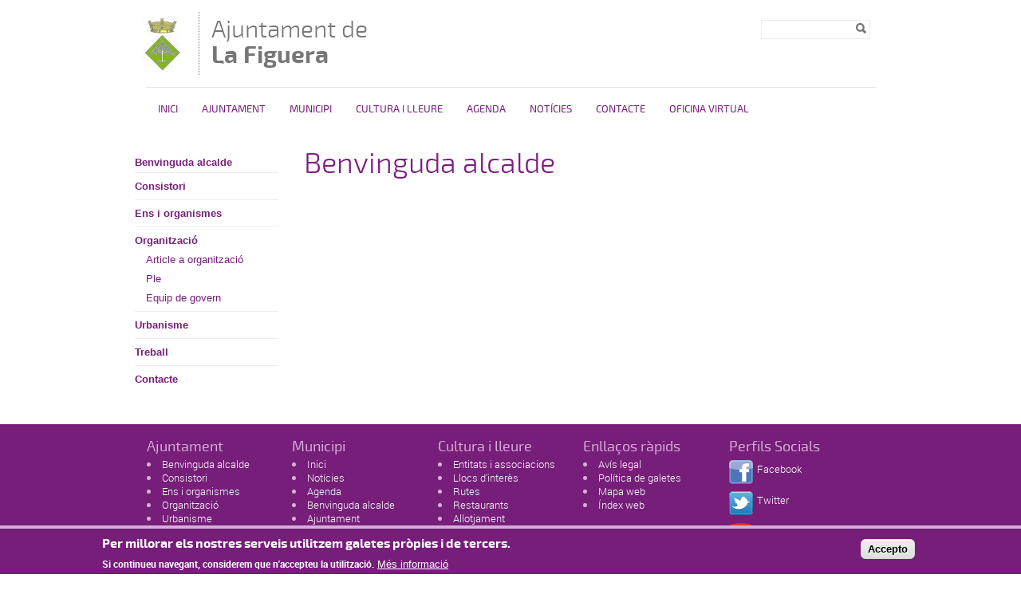

--- FILE ---
content_type: text/html; charset=utf-8
request_url: https://figuera.altanet.org/benvinguda-alcalde
body_size: 14283
content:

<!DOCTYPE html PUBLIC "-//W3C//DTD XHTML+RDFa 1.0//EN"
  "http://www.w3.org/MarkUp/DTD/xhtml-rdfa-1.dtd">
<html xmlns="http://www.w3.org/1999/xhtml" xml:lang="ca" version="XHTML+RDFa 1.0" dir="ltr">

<head profile="http://www.w3.org/1999/xhtml/vocab">
  <meta http-equiv="Content-Type" content="text/html; charset=utf-8" />
<link rel="alternate" type="application/rss+xml" title="" href="https://figuera.altanet.org/taxonomy/term/12/rss" />
<link rel="shortcut icon" href="https://figuera.altanet.org/sites/lafiguera/files/escut-la-figuera_0.jpg" type="image/jpeg" />
<meta name="robots" content="follow, index" />
<meta name="generator" content="Drupal 7 (http://drupal.org)" />
<link rel="canonical" href="https://figuera.altanet.org/benvinguda-alcalde" />
<link rel="shortlink" href="https://figuera.altanet.org/taxonomy/term/12" />
  <title>Benvinguda alcalde | Ajuntament de La Figuera</title>
  <meta name="viewport" content="width=device-width, initial-scale=1.0" />
  <link type="text/css" rel="stylesheet" href="https://figuera.altanet.org/sites/lafiguera/files/css/css_xE-rWrJf-fncB6ztZfd2huxqgxu4WO-qwma6Xer30m4.css" media="all" />
<link type="text/css" rel="stylesheet" href="https://figuera.altanet.org/sites/lafiguera/files/css/css_uk753m6thEjuaiYdqBNpgp-LbABS3SnTOvS4DguI-A8.css" media="all" />
<link type="text/css" rel="stylesheet" href="https://figuera.altanet.org/sites/lafiguera/files/css/css_HqT2Mi8FprmKOXSu34KVnOhKwin1iOvR2RoHY7Qn_b4.css" media="all" />
<style type="text/css" media="all">
<!--/*--><![CDATA[/*><!--*/
#sliding-popup.sliding-popup-bottom,#sliding-popup.sliding-popup-bottom .eu-cookie-withdraw-banner,.eu-cookie-withdraw-tab{background:#0779BF;}#sliding-popup.sliding-popup-bottom.eu-cookie-withdraw-wrapper{background:transparent}#sliding-popup .popup-content #popup-text h1,#sliding-popup .popup-content #popup-text h2,#sliding-popup .popup-content #popup-text h3,#sliding-popup .popup-content #popup-text p,#sliding-popup label,#sliding-popup div,.eu-cookie-compliance-secondary-button,.eu-cookie-withdraw-tab{color:#ffffff !important;}.eu-cookie-withdraw-tab{border-color:#ffffff;}.eu-cookie-compliance-more-button{color:#ffffff !important;}

/*]]>*/-->
</style>
<link type="text/css" rel="stylesheet" href="https://figuera.altanet.org/sites/lafiguera/files/css/css_-l28XRSqxEm8l5YsTiegsNJp_VVjnUfFvWV8Af4lR0U.css" media="all" />
  <script type="text/javascript" src="/sites/all/themes/dipta2/js/respond.min.js"></script>
  <script type="text/javascript" src="https://figuera.altanet.org/sites/lafiguera/files/js/js_YD9ro0PAqY25gGWrTki6TjRUG8TdokmmxjfqpNNfzVU.js"></script>
<script type="text/javascript" src="https://figuera.altanet.org/sites/lafiguera/files/js/js_RulCPHj8aUtatsXPqRSFtJIhBjBSAzFXZzADEVD4CHY.js"></script>
<script type="text/javascript" src="https://figuera.altanet.org/sites/lafiguera/files/js/js_JbC4S6Xe-1JXhdnX3oiHGG7D8eDgWamf5BpCIKa3VEM.js"></script>
<script type="text/javascript">
<!--//--><![CDATA[//><!--
window.CKEDITOR_BASEPATH = '/sites/all/libraries/ckeditor/'
//--><!]]>
</script>
<script type="text/javascript" src="https://figuera.altanet.org/sites/lafiguera/files/js/js_KMSo-mA8eXkPB6eDZH4MwnGekKCR0iSyVdOPx7EW8cs.js"></script>
<script type="text/javascript">
<!--//--><![CDATA[//><!--
jQuery.extend(Drupal.settings, {"basePath":"\/","pathPrefix":"","setHasJsCookie":0,"ajaxPageState":{"theme":"dipta_sub3","theme_token":"umQqF-6c955bYKkJ1eNayygQyTQdNHTQgt7FBC-HtH4","js":{"0":1,"sites\/all\/modules\/contrib\/eu_cookie_compliance\/js\/eu_cookie_compliance.js":1,"misc\/jquery.js":1,"misc\/jquery-extend-3.4.0.js":1,"misc\/jquery-html-prefilter-3.5.0-backport.js":1,"misc\/jquery.once.js":1,"misc\/drupal.js":1,"sites\/all\/modules\/contrib\/eu_cookie_compliance\/js\/jquery.cookie-1.4.1.min.js":1,"misc\/form-single-submit.js":1,"public:\/\/languages\/ca_uqUzjKL53_GNx_LJudpvDfl2-gc4RU39Osl-hA7VC84.js":1,"sites\/all\/libraries\/colorbox\/jquery.colorbox-min.js":1,"sites\/all\/modules\/contrib\/colorbox\/js\/colorbox.js":1,"sites\/all\/modules\/contrib\/colorbox\/styles\/default\/colorbox_style.js":1,"sites\/all\/modules\/custom\/select_language\/script.js":1,"1":1,"sites\/all\/themes\/dipta2\/js\/script.js":1},"css":{"modules\/system\/system.base.css":1,"modules\/system\/system.menus.css":1,"modules\/system\/system.messages.css":1,"modules\/system\/system.theme.css":1,"sites\/all\/modules\/contrib\/simplenews\/simplenews.css":1,"sites\/all\/modules\/contrib\/date\/date_api\/date.css":1,"sites\/all\/modules\/contrib\/date\/date_popup\/themes\/datepicker.1.7.css":1,"modules\/field\/theme\/field.css":1,"modules\/node\/node.css":1,"modules\/search\/search.css":1,"modules\/user\/user.css":1,"sites\/all\/modules\/contrib\/views\/css\/views.css":1,"sites\/all\/modules\/contrib\/colorbox\/styles\/default\/colorbox_style.css":1,"sites\/all\/modules\/contrib\/ctools\/css\/ctools.css":1,"sites\/all\/modules\/contrib\/eu_cookie_compliance\/css\/eu_cookie_compliance.css":1,"modules\/taxonomy\/taxonomy.css":1,"0":1,"sites\/all\/themes\/dipta2\/subthemes\/dipta_sub3\/css\/all.css":1}},"colorbox":{"opacity":"0.85","current":"{current} de {total}","previous":"\u00ab Prev","next":"Seg\u00fcent \u00bb","close":"Tanca","maxWidth":"98%","maxHeight":"98%","fixed":true,"mobiledetect":true,"mobiledevicewidth":"480px"},"jcarousel":{"ajaxPath":"\/jcarousel\/ajax\/views"},"eu_cookie_compliance":{"popup_enabled":1,"popup_agreed_enabled":1,"popup_hide_agreed":1,"popup_clicking_confirmation":1,"popup_scrolling_confirmation":0,"popup_html_info":"\u003Cdiv class=\u0022eu-cookie-compliance-banner eu-cookie-compliance-banner-info eu-cookie-compliance-banner--default\u0022\u003E\n  \u003Cdiv class=\u0022popup-content info\u0022\u003E\n    \u003Cdiv id=\u0022popup-text\u0022\u003E\n      \u003Ch2\u003EPer millorar els nostres serveis utilitzem galetes pr\u00f2pies i de tercers.\u003C\/h2\u003E\u003Cp\u003ESi continueu navegant, considerem que n\u0027accepteu la utilitzaci\u00f3.\u003C\/p\u003E              \u003Cbutton type=\u0022button\u0022 class=\u0022find-more-button eu-cookie-compliance-more-button\u0022\u003EM\u00e9s informaci\u00f3\u003C\/button\u003E\n          \u003C\/div\u003E\n    \n    \u003Cdiv id=\u0022popup-buttons\u0022 class=\u0022\u0022\u003E\n      \u003Cbutton type=\u0022button\u0022 class=\u0022agree-button eu-cookie-compliance-default-button\u0022\u003EAccepto\u003C\/button\u003E\n          \u003C\/div\u003E\n  \u003C\/div\u003E\n\u003C\/div\u003E","use_mobile_message":false,"mobile_popup_html_info":"\u003Cdiv class=\u0022eu-cookie-compliance-banner eu-cookie-compliance-banner-info eu-cookie-compliance-banner--default\u0022\u003E\n  \u003Cdiv class=\u0022popup-content info\u0022\u003E\n    \u003Cdiv id=\u0022popup-text\u0022\u003E\n      \u003Ch2\u003EWe use cookies on this site to enhance your user experience\u003C\/h2\u003E\u003Cp\u003EBy tapping the Accept button, you agree to us doing so.\u003C\/p\u003E              \u003Cbutton type=\u0022button\u0022 class=\u0022find-more-button eu-cookie-compliance-more-button\u0022\u003EM\u00e9s informaci\u00f3\u003C\/button\u003E\n          \u003C\/div\u003E\n    \n    \u003Cdiv id=\u0022popup-buttons\u0022 class=\u0022\u0022\u003E\n      \u003Cbutton type=\u0022button\u0022 class=\u0022agree-button eu-cookie-compliance-default-button\u0022\u003EAccepto\u003C\/button\u003E\n          \u003C\/div\u003E\n  \u003C\/div\u003E\n\u003C\/div\u003E\n","mobile_breakpoint":768,"popup_html_agreed":"\u003Cdiv\u003E\n  \u003Cdiv class=\u0022popup-content agreed\u0022\u003E\n    \u003Cdiv id=\u0022popup-text\u0022\u003E\n      \u003Ch2\u003EGr\u00e0cies per acceptar l\u0027\u00fas de galetes.\u003C\/h2\u003E\u003Cp\u003EAra pots ocultar aquest missatge o obtenir m\u00e9s informaci\u00f3 sobre les galetes.\u003C\/p\u003E    \u003C\/div\u003E\n    \u003Cdiv id=\u0022popup-buttons\u0022\u003E\n      \u003Cbutton type=\u0022button\u0022 class=\u0022hide-popup-button eu-cookie-compliance-hide-button\u0022\u003EOculta\u003C\/button\u003E\n              \u003Cbutton type=\u0022button\u0022 class=\u0022find-more-button eu-cookie-compliance-more-button-thank-you\u0022 \u003EM\u00e9s informaci\u00f3\u003C\/button\u003E\n          \u003C\/div\u003E\n  \u003C\/div\u003E\n\u003C\/div\u003E","popup_use_bare_css":false,"popup_height":"auto","popup_width":"100%","popup_delay":1000,"popup_link":"\/politica-de-galetes","popup_link_new_window":0,"popup_position":null,"fixed_top_position":true,"popup_language":"ca","store_consent":false,"better_support_for_screen_readers":0,"reload_page":0,"domain":"","domain_all_sites":null,"popup_eu_only_js":0,"cookie_lifetime":100,"cookie_session":false,"disagree_do_not_show_popup":0,"method":"default","whitelisted_cookies":"","withdraw_markup":"\u003Cbutton type=\u0022button\u0022 class=\u0022eu-cookie-withdraw-tab\u0022\u003EPrivacy settings\u003C\/button\u003E\n\u003Cdiv class=\u0022eu-cookie-withdraw-banner\u0022\u003E\n  \u003Cdiv class=\u0022popup-content info\u0022\u003E\n    \u003Cdiv id=\u0022popup-text\u0022\u003E\n      \u003Cp\u003E\u0026lt;h2\u0026gt;We use cookies on this site to enhance your user experience\u0026lt;\/h2\u0026gt;\u0026lt;p\u0026gt;You have given your consent for us to set cookies.\u0026lt;\/p\u0026gt;\u003C\/p\u003E\n    \u003C\/div\u003E\n    \u003Cdiv id=\u0022popup-buttons\u0022\u003E\n      \u003Cbutton type=\u0022button\u0022 class=\u0022eu-cookie-withdraw-button\u0022\u003EWithdraw consent\u003C\/button\u003E\n    \u003C\/div\u003E\n  \u003C\/div\u003E\n\u003C\/div\u003E\n","withdraw_enabled":false,"withdraw_button_on_info_popup":false,"cookie_categories":[],"enable_save_preferences_button":true,"fix_first_cookie_category":true,"select_all_categories_by_default":false},"urlIsAjaxTrusted":{"\/benvinguda-alcalde":true}});
//--><!]]>
</script>
</head>
<body class="html not-front not-logged-in no-sidebars page-taxonomy page-taxonomy-term page-taxonomy-term- page-taxonomy-term-12 only-side-left i18n-ca border_type_class_external border_style_class_small icons_style_class_dark" >
  <div id="skip-link">
    <a href="#main-content" class="element-invisible element-focusable">Vés al contingut</a>
  </div>
    <div id="wrapper-wrapper-header">
  <div id="wrapper-header">
    <div id="header">
      <div class="clearfix">
        <div id="wrapper-logo">
          <div id="image-logo">
            <a href="/" title="Inici" rel="home">
              <img src="https://figuera.altanet.org/sites/lafiguera/files/escut-la-figuera.jpg" alt="Ajuntament de <span>La Figuera</span>" />
            </a>
          </div>
          <h1>
            <a href="/" title="Inici" rel="home">
              Ajuntament de <span>La Figuera</span>            </a>
          </h1>
        </div>
        <div id="wrapper-menu-header">
            <div class="region region-header">
    <div id="block-search-form" class="block block-search">

    
  <div class="content">
    <form action="/benvinguda-alcalde" method="post" id="search-block-form" accept-charset="UTF-8"><div><div class="container-inline">
      <h2 class="element-invisible">Formulari de cerca</h2>
    <div class="form-item form-type-textfield form-item-search-block-form">
  <label class="element-invisible" for="edit-search-block-form--2">Cerca </label>
 <input title="Introduïu els termes que voleu cercar." type="text" id="edit-search-block-form--2" name="search_block_form" value="" size="15" maxlength="128" class="form-text" />
</div>
<div class="form-actions form-wrapper" id="edit-actions"><input type="image" id="edit-submit" name="submit" value="Cerca" src="https://figuera.altanet.org/sites/all/themes/dipta2/img/search.png" class="form-submit" /></div><input type="hidden" name="form_build_id" value="form-Ne5mLqmqmaL44_D9bRfxkVzqmVn-ktnZ2X3HQ1ECNBw" />
<input type="hidden" name="form_id" value="search_block_form" />
</div>
</div></form>  </div>
</div>
  </div>
        </div>
      </div>
    </div>
  </div>
  <div id="wrapper-nav-bar">
    <div id="nav-bar" class="clearfix">
  	<ul id="main-menu" class="links inline clearfix"><li class="menu-832 first"><a href="/" title="">Inici</a></li>
<li class="menu-835"><a href="/ajuntament" title="">Ajuntament</a></li>
<li class="menu-2565"><a href="/municipi" title="">Municipi</a></li>
<li class="menu-837"><a href="/turisme" title="">Cultura i Lleure</a></li>
<li class="menu-834"><a href="/agenda" title="">Agenda</a></li>
<li class="menu-833"><a href="/noticies" title="">Notícies</a></li>
<li class="menu-2566"><a href="/contacte-0" title="">Contacte</a></li>
<li class="menu-3326 last"><a href="/oficina-virtual" title="">Oficina virtual</a></li>
</ul>          </div>
  </div>
</div>
 <div id="wrapper-top-content">
  <div id="top-content" class="clearfix">
        <div id="top-left-content">
          </div>
    <div id="top-right-content">
          </div>
  </div>
</div>
  <div id="wrapper-content-mobile">
  <div id="wrapper-content-wrapper" class="clearfix fons_slider">
    <div id="content-wrapper">

              <div id="sidebar-left">
            <div class="region region-sidebar-left">
    <div id="block-menu-block-2" class="block block-menu-block">

    
  <div class="content">
    <div class="menu-block-wrapper menu-block-2 menu-name-main-menu parent-mlid-0 menu-level-2">
  <ul class="menu"><li class="first leaf active-trail active menu-mlid-782"><a href="/benvinguda-alcalde" title="Benvinguda alcalde" class="active-trail active">Benvinguda alcalde</a></li>
<li class="leaf menu-mlid-2477"><a href="/consistori" title="Consistori">Consistori</a></li>
<li class="leaf menu-mlid-783"><a href="/ens-i-organismes" title="Ens i organismes">Ens i organismes</a></li>
<li class="expanded menu-mlid-784"><a href="/organitzacio" title="Organització">Organització</a><ul class="menu"><li class="first leaf menu-mlid-2677"><a href="/organitzacio/article-organitzacio">Article a organització</a></li>
<li class="leaf menu-mlid-786"><a href="/ple" title="Ple">Ple</a></li>
<li class="last leaf menu-mlid-785"><a href="/equip-de-govern" title="Equip de govern">Equip de govern</a></li>
</ul></li>
<li class="leaf menu-mlid-789"><a href="/urbanisme" title="Urbanisme">Urbanisme</a></li>
<li class="leaf menu-mlid-790"><a href="/treball" title="Si busqueu feina, podeu inscriure&amp;#39;us en un llistat de borsa de treball a l&amp;#39;Ajuntament de La Figuera i en cas que hi hagi demandes de feina, us ho farem saber.Així mateix, a través del Consell Comarcal, podem donar-vos informació sobre la Borsa de treball que gestionen.Ofertes">Treball</a></li>
<li class="last leaf menu-mlid-787"><a href="/contacte-0" title="Plaça de la vila, 443736 La FigueraPriorat (Tarragona)&amp;nbsp;Telèfon: 977 82 52 01Fax: 977 82 52 58&amp;nbsp;Correu electrònic: aj.figuera@altanet.org">Contacte</a></li>
</ul></div>
  </div>
</div>
  </div>
        </div>
      
      
      
      <div id="main-content" class="one-sidebar">
        <div>
                                  <h1>Benvinguda alcalde</h1>                                <div class="tabs"></div>            <div class="region region-content">
    <div id="block-system-main" class="block block-system">

    
  <div class="content">
    <div class="term-listing-heading"><div  class="ds-1col taxonomy-term vocabulary-category view-mode-full clearfix">

  
  <div class="">
    <div class="view view-category-articles-child view-id-category_articles_child view-display-id-entity_view_1 view-dom-id-3c9312c37ba99895ce975c48a8358ada">
      
  
  
  
  
  
  
  
  
      <div class="feed-icon">
      <a href="https://figuera.altanet.org/taxonomy/term/12/rss" class="feed-icon" title="Subscriure a "><img src="https://figuera.altanet.org/misc/feed.png" width="16" height="16" alt="Subscriure a " /></a>    </div>
  
</div>   </div>

</div>

</div>  </div>
</div>
  </div>
        </div>
      </div>
    </div>
  </div>
</div>
<div id="wrapper-footer-all">
<div id="wrapper-footer" class="clearfix">
  <div id="footer-top">
    <div class="clearfix">
        <div class="region region-footer-1-1">
    <div id="block-menu-block-4" class="block block-menu-block">

    <h2>Ajuntament</h2>
  
  <div class="content">
    <div class="menu-block-wrapper menu-block-4 menu-name-main-menu parent-mlid-781 menu-level-1">
  <ul class="menu"><li class="first leaf active-trail active menu-mlid-782"><a href="/benvinguda-alcalde" title="Benvinguda alcalde" class="active-trail active">Benvinguda alcalde</a></li>
<li class="leaf menu-mlid-2477"><a href="/consistori" title="Consistori">Consistori</a></li>
<li class="leaf menu-mlid-783"><a href="/ens-i-organismes" title="Ens i organismes">Ens i organismes</a></li>
<li class="leaf has-children menu-mlid-784"><a href="/organitzacio" title="Organització">Organització</a></li>
<li class="leaf menu-mlid-789"><a href="/urbanisme" title="Urbanisme">Urbanisme</a></li>
<li class="leaf menu-mlid-790"><a href="/treball" title="Si busqueu feina, podeu inscriure&amp;#39;us en un llistat de borsa de treball a l&amp;#39;Ajuntament de La Figuera i en cas que hi hagi demandes de feina, us ho farem saber.Així mateix, a través del Consell Comarcal, podem donar-vos informació sobre la Borsa de treball que gestionen.Ofertes">Treball</a></li>
<li class="last leaf menu-mlid-787"><a href="/contacte-0" title="Plaça de la vila, 443736 La FigueraPriorat (Tarragona)&amp;nbsp;Telèfon: 977 82 52 01Fax: 977 82 52 58&amp;nbsp;Correu electrònic: aj.figuera@altanet.org">Contacte</a></li>
</ul></div>
  </div>
</div>
  </div>
        <div class="region region-footer-1-2">
    <div id="block-menu-block-5" class="block block-menu-block">

    <h2>Municipi</h2>
  
  <div class="content">
    <div class="menu-block-wrapper menu-block-5 menu-name-main-menu parent-mlid-794 menu-level-1">
  <ul class="menu"><li class="first leaf menu-mlid-829"><a href="/" title="">Inici</a></li>
<li class="leaf menu-mlid-820"><a href="/noticies" title="">Notícies</a></li>
<li class="leaf menu-mlid-519"><a href="/agenda" title="">Agenda</a></li>
<li class="leaf menu-mlid-2378"><a href="/benvinguda-alcalde-0">Benvinguda alcalde</a></li>
<li class="leaf has-children active-trail menu-mlid-781"><a href="/ajuntament" title="L&amp;rsquo;ajuntament és la institució local que té per funció el govern i l&amp;#39;administració dels interessos del veïnat d&amp;#39;un municipi. Actualment té caràcter electiu.El principals òrgans d&amp;#39;un ajuntament són:- el Ple de l&amp;#39;ajuntament format per un nombre determinat de regidors que són elegits en unes eleccions pels veïns majors d&amp;#39;edat del municipi per un període de 4 anys- i l&amp;#39;alcalde o batlle que és qui presideix l&amp;#39;ajuntament i n&amp;#39;és la màxima direcció política, representativa i director de personal que és elegit pels regidors del Ple d&amp;#39;entre els seus membres." class="active-trail">Ajuntament</a></li>
<li class="leaf has-children menu-mlid-2563"><a href="/municipi" title="Municipi">Municipi</a></li>
<li class="leaf has-children menu-mlid-811"><a href="/turisme" title="Cultura i lleure">Cultura i lleure</a></li>
<li class="last leaf has-children menu-mlid-3321"><a href="/oficina-virtual" title="Què és?L&amp;rsquo;oficina virtual de l&amp;rsquo;ajuntament de La Figuera et permet fer, a través d&amp;rsquo;Internet, tramitacions oficials, consultes, o informar-te sobre la teva relació amb l&amp;rsquo;administració pública.És una manera d&amp;rsquo;agilitzar els tràmit, representa un estalvi de temps i desplaçaments, ja que no cal que ens personem a les oficines comarcals. L&amp;rsquo;Oficina Virtual està oberta els 24 hores del dia, els 365 dies de l&amp;rsquo;any.És tant segur i veraç com en l&amp;rsquo;atenció personal: per fer tràmits virtuals ens cal un identificador digital que garanteixi la nostra identitat a Internet i asseguri la integritat i confidencialitat.Aquest servei és un canal paral&amp;middot;lel al presencial. Des del l&amp;rsquo;Ajuntament de La Figuera, juntament amb el Consell Comarcal del Priorat, la Diputació de Tarragona i el Consorci de l&amp;rsquo;Administració Oberta de Catalunya, es treballa per ampliar progressivament els serveis que es poden oferir a través de l&amp;rsquo;Oficina Virtual. Uns serveis que creixeran també gràcies a la interconnexió de les diferents administracions.">Oficina virtual</a></li>
</ul></div>
  </div>
</div>
  </div>
        <div class="region region-footer-1-3">
    <div id="block-menu-block-6" class="block block-menu-block">

    <h2>Cultura i lleure</h2>
  
  <div class="content">
    <div class="menu-block-wrapper menu-block-6 menu-name-main-menu parent-mlid-811 menu-level-1">
  <ul class="menu"><li class="first leaf menu-mlid-2575"><a href="/entitats-i-associacions" title="Entitats i associacions">Entitats i associacions</a></li>
<li class="leaf menu-mlid-812"><a href="/llocs-dinteres" title="Més que parlar d&amp;#39;edificis notables, quan es tracta de la Figuera cal destacar el seu entorn, els miradors naturals que permeten admirar magnífics paisatges i els&amp;nbsp; racons i indrets que fan d&amp;#39;aquesta petita població un lloc digne de visitar.Com diu Joan Asens a la Guia del Priorat: &amp;quot;Si grans coneixedors de Catalunya han dit que el Priorat és una de les comarques més belles del Principat, no serà cap disbarat assegurar que a la Figuera es pot contemplar un dels panorames més bells de la nostra terra&amp;quot;.&amp;nbsp;L&amp;#39;Ermita de Sant PauUn dels llocs des d&amp;#39;on es pot gaudir millor de la immensitat del paisatge és a l&amp;#39;ermita de Sant Pau, situada al nord-oest de la població, a uns dos quilòmetres i mig. A l&amp;#39;ermita és venerada la Mare de Déu de la Mola, de molta devoció, entre els pobles veïns. A uns 500 metres de l&amp;#39;ermita cap a l&amp;#39;oest, en direcció a la punta de la muntanya, hom pot visitar el que fou lloc de comandament de l&amp;#39;exèrcit republicà durant la batalla de l&amp;#39;Ebre. Des d&amp;#39;aquesta privilegiada situació es pot albirar fins a 40 quilòmetres de riu Ebre.&amp;nbsp;&amp;quot;Balcó del Priorat&amp;quot;Altres indrets interessants són el Coll de Solans, anomenat &amp;quot;balcó del Priorat&amp;quot;, i la serra del Guixar, o Escambellet.No podem oblidar-nos tampoc de la Roca Foradada, ni de les coves d&amp;#39;en Vasques, dels Tres Alls, i de la del Mas d&amp;#39;en Nenet, coves naturals fetes a la roca, de grans dimensions.El poble, de carrers estrets i costeruts, conserva el tipisme dels pobles del Priorat. L&amp;#39;Església parroquial és dedicada a Sant Martí.">Llocs d&#039;interès</a></li>
<li class="leaf menu-mlid-818"><a href="/rutes" title="Camí antic de la Vilella Baixa a la FigueraLa pujada de la Vilella Baixa a la Figuera és un recorregut d&amp;rsquo;1 h aproximadament, 4 km i 360 m de desnivell. Fins la Figuera, l&amp;rsquo;itinerari segueix bona part del vell camí ral que ha unit tradicionalment els dos pobles. Coincideix amb el senyalitzat pel Parc Natural del Montsant i està marcat amb senyals de pintura groga.Es comença al costat mateix del pont Gran de la Vilella Baixa sobre el riu Montsant. Sense travessarlo, es pren el camí que remunta la riba riu sota les cases de la Vilella.&amp;nbsp;Es passa prop del singular taller de palmes de la família Vaqué i se surt del canyissar per trobar la rampa cimentada&amp;nbsp; que porta a la carretera de la Vilella Baixa a Cabacés. Abans d&amp;rsquo;arribar-hi es troba, a l&amp;rsquo;esquerra, el camí antic que transcorre paral&amp;bull;lel a la carretera, per sota. Se segueix i al cap de no gaire se surt al camí de terra que des de la carretera baixa a creuar el riu. Passat el riu es continua pel camí d&amp;rsquo;accés al mas de la Plantadeta i de seguida es retroba l&amp;rsquo;antic&amp;nbsp;camí de ferradura que porta a la Figuera superant el grau que du el seu nom. Es deixa a l&amp;rsquo;esquerra el camí que porta al mas de la Plantadeta i continua a la dreta, seguint el camí vell, perfectament&amp;nbsp;delimitat entre murs de pedra seca. Després d&amp;rsquo;un tram ben rectilini, el camí entra dins el bosc i comencen les llaçades per arribar al grau. La major part del camí havia estat empedrat i,&amp;nbsp;malgrat que la intensa erosió n&amp;rsquo;ha malmès molts trams, segueix transmetent bona part de la seva antiga importància.Just a sobre el grau es troba l&amp;rsquo;encreuament amb el camí de l&amp;rsquo;Escambellat. Es continua a la dreta i molt a prop es troba una bifurcació.&amp;nbsp; A l&amp;rsquo;esquerra continua el camí vell.&amp;nbsp;Es tracta d&amp;rsquo;un tram recentment recuperat, especialment interessant i evocador dels temps en que aquest era el principal camí entre aquestes dues poblacions. A la dreta es deixa el caminet que connecta amb el camí asfaltat que puja des de la carretera T-702. Es continua amunt, seguint el camí asfaltat fins arribar al poble, a la carretera que el travessa.&amp;nbsp;">Rutes</a></li>
<li class="leaf menu-mlid-817"><a href="/restaurants" title="EL RACÓ DE LA FIGUERAGran terrassa a l&amp;#39;aire lliureCuina tradicional i brasaCarretera, s/n43736 La FigueraT. 650900927">Restaurants</a></li>
<li class="last leaf menu-mlid-816"><a href="/allotjament" title="L&amp;#39;eremita&amp;nbsp;Casa de més de 460 m2 ubicada al centre de la població. Disposa de dos apartaments independents no annexionats dividits en dues plantes i un altell. Capacitat per a 15-20 persones.&amp;nbsp;Contacte:&amp;nbsp;info@eremita.es605 52 54 56&amp;nbsp;http://eremita.es/c/&amp;nbsp;La Bassa, 20 (43736 La Figuera)">Allotjament</a></li>
</ul></div>
  </div>
</div>
  </div>
        <div class="region region-footer-1-4">
    <div id="block-menu-block-10" class="block block-menu-block">

    <h2>Enllaços ràpids</h2>
  
  <div class="content">
    <div class="menu-block-wrapper menu-block-10 menu-name-menu-enlla-os-r-pids parent-mlid-0 menu-level-1">
  <ul class="menu"><li class="first leaf menu-mlid-991"><a href="/avis-legal" title="">Avís legal</a></li>
<li class="leaf menu-mlid-992"><a href="/politica-de-galetes" title="">Política de galetes</a></li>
<li class="leaf menu-mlid-994"><a href="/mapa-web" title="">Mapa web</a></li>
<li class="last leaf menu-mlid-995"><a href="/index-de-la-web" title="">Índex web</a></li>
</ul></div>
  </div>
</div>
  </div>
        <div class="region region-footer-1-5">
    <div id="block-boxes-perfils-socials" class="block block-boxes block-boxes-simple">

    <h2>Perfils Socials</h2>
  
  <div class="content">
    <div id='boxes-box-perfils_socials' class='boxes-box'><div class="boxes-box-content"><ul><li><a href="https://www.facebook.com/XXXXXX" target="_blank"><img alt="" src="/sites/pilot/files/fb2.png" style="width: 30px; height: 30px;" /></a>    <a href="https://www.facebook.com/XXXXXX" target="_blank"><span>Facebook</span></a><br /> </li><li><a href="https://twitter.com/XXXXXX" target="_blank"><img alt="" src="/sites/pilot/files/tw2.png" style="width: 30px; height: 30px;" /></a>    <a href="https://twitter.com/XXXXXX" target="_blank"><span>Twitter</span></a><br /> </li><li><a href="https://www.youtube.com/user/XXXXXX" target="_blank"><img alt="" src="/sites/pilot/files/yo2.png" style="width: 30px; height: 30px;" /></a>    <a href="https://www.youtube.com/results?search_query=La+Figuera+priorat" target="_blank"><span>Youtube</span></a><br /> </li><li><a href="/inici/rss"><img alt="" src="/sites/pilot/files/rss2.png" style="width: 30px; height: 30px;" /></a>    <a href="/inici/rss"><span>RSS</span></a>  </li></ul></div></div>  </div>
</div>
  </div>
    </div>
  </div>
</div>
<div id="wrapper-footer-content">
  <div id="footer-content">
    <div class="clearfix">
              <div class="region region-footer-2-2">
    <div id="block-boxes-col-labora" class="block block-boxes block-boxes-simple">

    
  <div class="content">
    <div id='boxes-box-col_labora' class='boxes-box'><div class="boxes-box-content"><p class="colabora">Col·labora          <img src="/sites/all/themes/dipta2/img/logodiputacio.png" />         </p><p> </p><p class="entorn"> </p></div></div>  </div>
</div>
  </div>
    </div>
  </div>
</div>
<div id="wrapper-footer-bottom">
  <div id="footer-bottom">
    <div class="clearfix">
        <div class="region region-footer-3">
    <div id="block-boxes-footer" class="block block-boxes block-boxes-simple">

    
  <div class="content">
    <div id='boxes-box-footer' class='boxes-box'><div class="boxes-box-content"><p>© Missatge de Copyright</p></div></div>  </div>
</div>
  </div>
    </div>
  </div>
</div>
</div>
<div id="mobnav">
  <div class="clearfix">
        <div class="region region-mobmenu">
    <div id="block-block-1" class="block block-block">

    
  <div class="content">
    Menu <div class="menu-resp-logo"></div>  </div>
</div>
<div id="block-multiblock-4" class="block block-multiblock block-system block-system-main-menu-instance">

    <h2>Menú principal</h2>
  
  <div class="content">
    <ul class="menu"><li class="first leaf"><a href="/" title="">Inici</a></li>
<li class="leaf"><a href="/noticies" title="">Notícies</a></li>
<li class="leaf"><a href="/agenda" title="">Agenda</a></li>
<li class="leaf"><a href="/benvinguda-alcalde-0">Benvinguda alcalde</a></li>
<li class="expanded active-trail"><a href="/ajuntament" title="L&amp;rsquo;ajuntament és la institució local que té per funció el govern i l&amp;#39;administració dels interessos del veïnat d&amp;#39;un municipi. Actualment té caràcter electiu.El principals òrgans d&amp;#39;un ajuntament són:- el Ple de l&amp;#39;ajuntament format per un nombre determinat de regidors que són elegits en unes eleccions pels veïns majors d&amp;#39;edat del municipi per un període de 4 anys- i l&amp;#39;alcalde o batlle que és qui presideix l&amp;#39;ajuntament i n&amp;#39;és la màxima direcció política, representativa i director de personal que és elegit pels regidors del Ple d&amp;#39;entre els seus membres." class="active-trail">Ajuntament</a><ul class="menu"><li class="first leaf active-trail"><a href="/benvinguda-alcalde" title="Benvinguda alcalde" class="active-trail active">Benvinguda alcalde</a></li>
<li class="leaf"><a href="/consistori" title="Consistori">Consistori</a></li>
<li class="leaf"><a href="/ens-i-organismes" title="Ens i organismes">Ens i organismes</a></li>
<li class="expanded"><a href="/organitzacio" title="Organització">Organització</a><ul class="menu"><li class="first leaf"><a href="/organitzacio/article-organitzacio">Article a organització</a></li>
<li class="leaf"><a href="/ple" title="Ple">Ple</a></li>
<li class="last leaf"><a href="/equip-de-govern" title="Equip de govern">Equip de govern</a></li>
</ul></li>
<li class="leaf"><a href="/urbanisme" title="Urbanisme">Urbanisme</a></li>
<li class="leaf"><a href="/treball" title="Si busqueu feina, podeu inscriure&amp;#39;us en un llistat de borsa de treball a l&amp;#39;Ajuntament de La Figuera i en cas que hi hagi demandes de feina, us ho farem saber.Així mateix, a través del Consell Comarcal, podem donar-vos informació sobre la Borsa de treball que gestionen.Ofertes">Treball</a></li>
<li class="last leaf"><a href="/contacte-0" title="Plaça de la vila, 443736 La FigueraPriorat (Tarragona)&amp;nbsp;Telèfon: 977 82 52 01Fax: 977 82 52 58&amp;nbsp;Correu electrònic: aj.figuera@altanet.org">Contacte</a></li>
</ul></li>
<li class="expanded"><a href="/municipi" title="Municipi">Municipi</a><ul class="menu"><li class="first leaf"><a href="/dades-dinteres" title="Dades d&#039;interès">Dades d&#039;interès</a></li>
<li class="leaf"><a href="/municipi" title="">Municipi</a></li>
<li class="leaf"><a href="/situacio-i-transport" title="Municipi del Priorat, accidentat pels contraforts occidentals del Montsant, situat a la dreta del riu del mateix nom. El terme té una extensió de 18&amp;#39;78 Km&amp;sup2;.El poble de la Figuera, a 575 metres d&amp;#39;altitud, es troba en una posició enlairada des d&amp;#39;on es pot gaudir d&amp;#39;un panorama impressionant. Se la coneix com el sentinella del Priorat.Un altre lloc d&amp;#39;interès dins del terme és l&amp;#39;indret conegut com els Colls de Solans, no gaire lluny del poble, des d&amp;#39;on es divisa una perpectiva única de tota la comarca. És conegut com el &amp;quot;balcó del Priorat&amp;quot;.Transport&amp;nbsp;AutocarEl municipi de La Figuera gaudeix de dues línies de transport públic gestionades per l&amp;rsquo;empresa Transports Públics del Priorat i Domènech. Aquest servei només està disponible els dies feiners.&amp;nbsp;Per veure horaris i ruta cliqueu els noms de les línies:&amp;nbsp;Línia La Figuera &amp;ndash; Falset &amp;ndash; Reus.Línia La Figuera &amp;ndash; Móra d&amp;rsquo;Ebre / Hospital.TrenLes estacions de tren de referència més properes són les de Marçà-Falset i Móra la Nova. Ambdues estacions formen part de la línia R15 que enllaça Barcelona amb Zaragoza i Madrid.El trajecte entre aquestes estacions i la població s&amp;#39;ha de fer amb vehicle privat o combinar-ho amb el servei d&amp;#39;autocar.&amp;nbsp; &amp;nbsp;Informació de la línia R15:&amp;nbsp;Rodalies de Catalunya.&amp;nbsp;">Situació i transport</a></li>
<li class="leaf"><a href="/historia-i-tradicions" title="La llegenda diu que al lloc on ara hi ha el poble s&amp;#39;hi trobava una immensa figuera, tan gran que els romans hi aixoplugaven els ramats. Després, i al mateix lloc, s&amp;#39;hi construí un castell que conservà al seu pati aquesta figuera. Actualment, al carrer de la muralla hom pot veure restes evidents de murs fortificats. D&amp;#39;aquell desaparegut castell i d&amp;#39;aquella gran figuera, sembla ser que el poble n&amp;#39;ha conservat el nom.La primera dada històrica sobre la Figuera la trobem a la donació que feu Albert de Castellvell a l&amp;#39;església de Tortosa. En aquesta donació, se l&amp;#39;anomena com a muntanya de Gibolhoder.Gibolhoder o la Figuera, no fou poblada fins uns anys després de la seva integració a les terres de Tortosa. La seva carta de població data del 5 de desembre de 1182, tres anys abans de la de Cabacés. És, doncs, una de les cartes de poblament més antigues de la Catalunya Nova.En aquell temps, se li atorgava un terme extens que limitava amb el riu Montsant amb el Mas d&amp;#39;en Bas, antic poble del Molar, i amb Ascó i Cabacés.Poc temps després, la Figuera s&amp;#39;integrà a la Baronia de Cabacés, com es pot comprovar en el &amp;quot;Llibre de les Ordinacions de la Vila della Figuera&amp;quot;, llibre d&amp;#39;usos i costums que regulen la convivència del poble. Iniciat l&amp;#39;any 1310, acabà el 1734.">Història i tradicions</a></li>
<li class="leaf"><a href="/festes-locals" title="El dia 15 de gener, per Sant Pau, se celebra una missa a l&amp;#39;ermita.També és festa per Sant Isidre Llaurador, el 15 de maig, i per Sant Martí, l&amp;#39;11 de novembre.El segon cap de setmana d&amp;#39;agost té lloc un Aplec de Sardanes i una gran festa de convivència a l&amp;#39;ermita.">Festes locals</a></li>
<li class="leaf"><a href="/equipaments" title="- Sala polivalent recreativa l&amp;#39;Euterpe, lloc idoni per actuacions de música, teatre, conferencia, balls...&amp;nbsp;- Pista poliesportiva&amp;nbsp;- Piscina municipal amb bar">Equipaments</a></li>
<li class="leaf"><a href="/educacio" title="EducacióA falta d&amp;rsquo;escola pròpia, l&amp;rsquo;escola de referència és l&amp;#39;Escola Pius XII del Molar.L&amp;rsquo;educació secundària obligatòria es fa a l&amp;rsquo;Institut Priorat, situat també a Falset. En aquest mateix centre s&amp;rsquo;hi pot cursar Batxillerat i diversos Cicles Formatius.&amp;nbsp;Escola Sant Pau de la FigueraLa Figuera va tenir durant molts anys escola pròpia, l&amp;rsquo;escola Sant Pau de La Figuera. Es va construir durant la dècada del 1920 i es va tancar l&amp;rsquo;any 2005 per falta d&amp;rsquo;alumnat.Durant els anys de la República i de la dictadura va tenir dues classes diferenciades, la dels nois i la de les noies. Amb l&amp;rsquo;arribada de la democràcia les dues escoles es van unificar.L&amp;rsquo;any 1988 va formar, juntament amb les escoles de Cabassers, el Molar, Gratallops i el Lloar, la ZER Priorat Oest, una de les primeres zones escolars rurals de Catalunya. A posteriori es va canviar el nom i va passar a anomenar-se ZER L&amp;rsquo;Aglà. Actualment aquesta ZER la conformen les escoles del Molar, Gratallops i la Vilella Baixa. &amp;nbsp;&amp;nbsp;&amp;nbsp;&amp;nbsp;&amp;nbsp;L&amp;rsquo;edifici s&amp;rsquo;ha remodelat al llarg dels anys; l&amp;rsquo;aspecte actual data de la dècada dels noranta. Actualment s&amp;rsquo;utilitza per actes culturals i festius.&amp;nbsp;&amp;nbsp;">Educació</a></li>
<li class="leaf"><a href="/empreses" title="&amp;nbsp;- Café - telf. 659 69 59 16&amp;nbsp;- Botiga - telf. 629 41 17 48&amp;nbsp;- Bar-Restaurant el Racó de La Figuera - telf. 650.900.927&amp;nbsp;-Celler Ficaria Vins - telf. 617 54 84 53&amp;nbsp; www.ficariavins.net&amp;nbsp;-Allotjament ús turístic L&amp;#39;Eremita - telf. 655 47 49 92&amp;nbsp; &amp;nbsp; www.eremita.es">Empreses</a></li>
<li class="last leaf"><a href="/telefons-dinteres" title="Emergències 112CAP de Falset&amp;nbsp;977 83 12 88&amp;nbsp;Hospital Comarcal de Móra d&amp;rsquo;Ebre 977 40 18 63&amp;nbsp;// 977 40 19 52Mossos d&amp;rsquo;Esquadra (Falset) 977 92 81 70Consell Comarcal del Priorat&amp;nbsp;977 83 01 19Oficina de Turisme del Priorat 977 83 10 23&amp;nbsp;&amp;nbsp;">Telèfons d&#039;interès</a></li>
</ul></li>
<li class="expanded"><a href="/turisme" title="Cultura i lleure">Cultura i lleure</a><ul class="menu"><li class="first leaf"><a href="/entitats-i-associacions" title="Entitats i associacions">Entitats i associacions</a></li>
<li class="leaf"><a href="/llocs-dinteres" title="Més que parlar d&amp;#39;edificis notables, quan es tracta de la Figuera cal destacar el seu entorn, els miradors naturals que permeten admirar magnífics paisatges i els&amp;nbsp; racons i indrets que fan d&amp;#39;aquesta petita població un lloc digne de visitar.Com diu Joan Asens a la Guia del Priorat: &amp;quot;Si grans coneixedors de Catalunya han dit que el Priorat és una de les comarques més belles del Principat, no serà cap disbarat assegurar que a la Figuera es pot contemplar un dels panorames més bells de la nostra terra&amp;quot;.&amp;nbsp;L&amp;#39;Ermita de Sant PauUn dels llocs des d&amp;#39;on es pot gaudir millor de la immensitat del paisatge és a l&amp;#39;ermita de Sant Pau, situada al nord-oest de la població, a uns dos quilòmetres i mig. A l&amp;#39;ermita és venerada la Mare de Déu de la Mola, de molta devoció, entre els pobles veïns. A uns 500 metres de l&amp;#39;ermita cap a l&amp;#39;oest, en direcció a la punta de la muntanya, hom pot visitar el que fou lloc de comandament de l&amp;#39;exèrcit republicà durant la batalla de l&amp;#39;Ebre. Des d&amp;#39;aquesta privilegiada situació es pot albirar fins a 40 quilòmetres de riu Ebre.&amp;nbsp;&amp;quot;Balcó del Priorat&amp;quot;Altres indrets interessants són el Coll de Solans, anomenat &amp;quot;balcó del Priorat&amp;quot;, i la serra del Guixar, o Escambellet.No podem oblidar-nos tampoc de la Roca Foradada, ni de les coves d&amp;#39;en Vasques, dels Tres Alls, i de la del Mas d&amp;#39;en Nenet, coves naturals fetes a la roca, de grans dimensions.El poble, de carrers estrets i costeruts, conserva el tipisme dels pobles del Priorat. L&amp;#39;Església parroquial és dedicada a Sant Martí.">Llocs d&#039;interès</a></li>
<li class="leaf"><a href="/rutes" title="Camí antic de la Vilella Baixa a la FigueraLa pujada de la Vilella Baixa a la Figuera és un recorregut d&amp;rsquo;1 h aproximadament, 4 km i 360 m de desnivell. Fins la Figuera, l&amp;rsquo;itinerari segueix bona part del vell camí ral que ha unit tradicionalment els dos pobles. Coincideix amb el senyalitzat pel Parc Natural del Montsant i està marcat amb senyals de pintura groga.Es comença al costat mateix del pont Gran de la Vilella Baixa sobre el riu Montsant. Sense travessarlo, es pren el camí que remunta la riba riu sota les cases de la Vilella.&amp;nbsp;Es passa prop del singular taller de palmes de la família Vaqué i se surt del canyissar per trobar la rampa cimentada&amp;nbsp; que porta a la carretera de la Vilella Baixa a Cabacés. Abans d&amp;rsquo;arribar-hi es troba, a l&amp;rsquo;esquerra, el camí antic que transcorre paral&amp;bull;lel a la carretera, per sota. Se segueix i al cap de no gaire se surt al camí de terra que des de la carretera baixa a creuar el riu. Passat el riu es continua pel camí d&amp;rsquo;accés al mas de la Plantadeta i de seguida es retroba l&amp;rsquo;antic&amp;nbsp;camí de ferradura que porta a la Figuera superant el grau que du el seu nom. Es deixa a l&amp;rsquo;esquerra el camí que porta al mas de la Plantadeta i continua a la dreta, seguint el camí vell, perfectament&amp;nbsp;delimitat entre murs de pedra seca. Després d&amp;rsquo;un tram ben rectilini, el camí entra dins el bosc i comencen les llaçades per arribar al grau. La major part del camí havia estat empedrat i,&amp;nbsp;malgrat que la intensa erosió n&amp;rsquo;ha malmès molts trams, segueix transmetent bona part de la seva antiga importància.Just a sobre el grau es troba l&amp;rsquo;encreuament amb el camí de l&amp;rsquo;Escambellat. Es continua a la dreta i molt a prop es troba una bifurcació.&amp;nbsp; A l&amp;rsquo;esquerra continua el camí vell.&amp;nbsp;Es tracta d&amp;rsquo;un tram recentment recuperat, especialment interessant i evocador dels temps en que aquest era el principal camí entre aquestes dues poblacions. A la dreta es deixa el caminet que connecta amb el camí asfaltat que puja des de la carretera T-702. Es continua amunt, seguint el camí asfaltat fins arribar al poble, a la carretera que el travessa.&amp;nbsp;">Rutes</a></li>
<li class="leaf"><a href="/restaurants" title="EL RACÓ DE LA FIGUERAGran terrassa a l&amp;#39;aire lliureCuina tradicional i brasaCarretera, s/n43736 La FigueraT. 650900927">Restaurants</a></li>
<li class="last leaf"><a href="/allotjament" title="L&amp;#39;eremita&amp;nbsp;Casa de més de 460 m2 ubicada al centre de la població. Disposa de dos apartaments independents no annexionats dividits en dues plantes i un altell. Capacitat per a 15-20 persones.&amp;nbsp;Contacte:&amp;nbsp;info@eremita.es605 52 54 56&amp;nbsp;http://eremita.es/c/&amp;nbsp;La Bassa, 20 (43736 La Figuera)">Allotjament</a></li>
</ul></li>
<li class="last expanded"><a href="/oficina-virtual" title="Què és?L&amp;rsquo;oficina virtual de l&amp;rsquo;ajuntament de La Figuera et permet fer, a través d&amp;rsquo;Internet, tramitacions oficials, consultes, o informar-te sobre la teva relació amb l&amp;rsquo;administració pública.És una manera d&amp;rsquo;agilitzar els tràmit, representa un estalvi de temps i desplaçaments, ja que no cal que ens personem a les oficines comarcals. L&amp;rsquo;Oficina Virtual està oberta els 24 hores del dia, els 365 dies de l&amp;rsquo;any.És tant segur i veraç com en l&amp;rsquo;atenció personal: per fer tràmits virtuals ens cal un identificador digital que garanteixi la nostra identitat a Internet i asseguri la integritat i confidencialitat.Aquest servei és un canal paral&amp;middot;lel al presencial. Des del l&amp;rsquo;Ajuntament de La Figuera, juntament amb el Consell Comarcal del Priorat, la Diputació de Tarragona i el Consorci de l&amp;rsquo;Administració Oberta de Catalunya, es treballa per ampliar progressivament els serveis que es poden oferir a través de l&amp;rsquo;Oficina Virtual. Uns serveis que creixeran també gràcies a la interconnexió de les diferents administracions.">Oficina virtual</a><ul class="menu"><li class="first leaf"><a href="/informacio-general" title="Què és la Seu electrònica?La Seu electrònica de l&amp;rsquo;ajuntament de La Figuera és l&amp;#39;adreça electrònica disponible per a la ciutadania a través de xarxes de telecomunicacions, mitjançant la qual es difon informació i es presta serveis competència del l&amp;rsquo;ajuntament de La Figuera.La titularitat de la Seu electrònica comporta la responsabilitat respecte a la integritat, veracitat i actualització de la informació i els serveis per part de l&amp;rsquo;ajuntament de La Figuera.Podeu accedir mitjanant el següent enllaç:Seu electrònicaQuè necessito per poder tramitar electrònicament?Prèviament haureu de disposar d&amp;rsquo;idCAT Mòbil o d&amp;rsquo;un certificat digital com l&amp;rsquo;IdCAT. Podeu seguir les indicacions dels apartats Certificats digitals per tal donar-vos d&amp;rsquo;alta o generar un certificat.Si sou empresa necessitareu un certificat digital d&amp;rsquo;una autoritat certificadora qualificada (FNMT,&amp;nbsp;Camerfirma).&amp;nbsp;Com puc tramitar telemàticament?Per fer tràmits via electrònica amb l&amp;rsquo;ajuntament de La Figuera cal clicar a l&amp;#39;apartat Seu electrònica del menú superior del web municipal. Tot seguit cal cercar el tràmit que es vol realitzar i, si està activada la tramitació online, fer-la des d&amp;#39;allà. Si no està activada cal descarregar-se formularis en format pdf, omplir-los i adjuntar-los a través de l&amp;#39;apartat Instancia genèrica.Què puc consultar?A la seu electrònica del teu ajuntament pots accedir a:Tràmits telemàticsInstancia genèricaPresentació de factures electròniquesSol&amp;middot;licitud d&amp;#39;accés a la informació públicaSuggeriments, queixes i propostesInformació públicaPerfil de contractantPortal de transparènciaValidador de documentsTauler d&amp;rsquo;anuncis i edictesCom accedir a la teva carpeta ciutadana?Accedint a la teva carpeta ciutadana podràs consultar:Tots els teus tràmits i actuacions realitzats amb qualsevol administracióConsultar les teves dades personals i saber l&amp;rsquo;ús que en fan les administracions públiquesAccés a la carpeta ciutadanaPodràs accedir, tant amb idCAT Mòbil com amb certificat. Com rebo les notificacions?S&amp;rsquo;enviarà un avís a l&amp;rsquo;adreça de correu electrònic o al número de mòbil que es va facilitar a l&amp;rsquo;organisme que emet la notificació.De totes maneres, és possible la creació de notificacions sense avís, donat que no és obligatori per a l&amp;rsquo;ens informar dels camps de correu-e i telèfon en els següents casos:Persones físiques, si la notificació s&amp;rsquo;envia addicionalment en paper, es permet la creació de la notificació sense avís.Persones jurídiques, com a subjectes obligats a relacionar-se electrònicament amb les administracions públiques, l&amp;rsquo;avís per correu-e o telèfon mòbil és opcional.&amp;nbsp;Com visualitzar les notificacions?A continuació trobareu indicacions per accedir a les&amp;nbsp; notificacions rebudes, en funció del mètode d&amp;#39;accés i el tipus d&amp;#39;ens que sigueu:https://www.aoc.cat/knowledge-base/acces-notificacio-rebuda/#">Informació General</a></li>
<li class="leaf"><a href="/certificats-digitals" title="Com obtenir l&amp;rsquo;idCAT Mòbil? (Ciutadania/Autònoms)Seguint els passos d&amp;rsquo;aquest vídeo podeu realitzar l&amp;rsquo;alta a servei d&amp;rsquo;identificació idCAT Mòbil. Podeu fer l&amp;rsquo;alta al servei tant amb DNI com amb TIE.IMPORTANT, en el procés d&amp;rsquo;alta a idCATMòbil heu d&amp;rsquo;introduir el codi de barres que apareix a la part posterior de la targeta sanitària individual de CATSalut, no el codi que apareix a la part frontal que comença amb les dos primeres lletres del vostres respectius cognoms.Les persones que disposen de la targeta sanitària de la Mutualitat General de Funcionaris Civil de l&amp;rsquo;Estat (MUFACE) ja poden demanar idCAT Mòbil telemàticament per realitzar tràmits per mitjans electrònics.CATALÀCom obtenir l&amp;#39;idCAT Mòbil amb DNI i targeta sanitàriaCom obtenir l&amp;rsquo;idCATMòbil amb TIE i targeta sanitàriaCom obtenir l&amp;rsquo;idCATMòbil amb targeta de identitat d&amp;#39;estranger i MUFACECASTELLANO (CASTELLÀ)Cómo obtener el idCAT Mòbil con DNI y tarjeta sanitariaCómo obtener el idCAT Mòbil con TIE y tarjeta sanitariaCómo obtener el idCAT Mòbil con TIE y MUFACEالعربية&amp;lrm; (ÀRAB)كيفية الحصول على idCATMòbil بواسطة بطاقة التعريف الوطنية والبطاقة الصحيةكيفية الحصول على IDCATMòbil بواسطة بطاقة هوية الأجانب و البطاقة الصحية.كيفية الحصول على IDCATMòbil بواسطة بطاقة هوية الأجانب و بطاقة التعاضدية العامة لموظفي الدولة المدنييENGLISH (ANGLÉS)How to obtain idCAT Mòbil with your DNI and health cardHow to obtain idCAT Mòbil with a TIE and Health CardHow to obtain idCAT Mòbil with TIE (Foreigner Identity Card) and MUFACECom obtenir l&amp;rsquo;idCAT Certificat electrònic? (Ciutadania)CATALÀCom sol&amp;middot;licitar l&amp;#39;idCAT certificatCom descarregar i instal&amp;middot;lar l&amp;#39;idCAT certificatCASTELLANO (CASTELLÀ)Cómo solicitar el certificado idCATCómo descargar e instalar el certificado idCATالعربية&amp;lrm; (ÀRAB)كيفية طلب الحصول على شهادة إيدكاتidCATكيفية تحميل وتثبيت شهادة إيدكات idCATENGLISH (ANGLÉS)How to request the idCAT certificateHow to download and install the idCAT certificateCom obtenir un certificat de representació (Empreses / Entitats sense ànim de lucre)En el següent enllaç trobareu informació per a poder sol&amp;middot;licitar un certificat de representacióCertificat de representació - Representante de Administrador Único o SolidarioSocietats anònimes (A) i limitades (B) si el representant de la societat és administrador únic o solidari, tingui inscrites les seves facultats de representació en el Registre Mercantil i aquestes no hagin estat revocades.Cost del certificat: 24 eurosVàlid: 2 anysVideo Tutorial: https://www.youtube.com/watch?v=3Su345AbisU (2017)Certificat de representació &amp;ndash; Persona jurídicaLletres del NIF A, B, C, D, F, G, J, N, Q, R, S, P, V.Cost del certificat: 14 EurosVàlid: 2 anysVideo Tutorial: https://www.youtube.com/watch?v=ym7hhTAg57w (2017)Certificat de representació - Representante de Entidad Sin Personalidad JurídicaLletres del NIF E, H, N, P, S, U, V, W.No té costVàlid: 2 anysVideo Tutorial: https://www.youtube.com/watch?v=GZ1x8fScgiU (2017)">Certificats Digitals</a></li>
<li class="leaf"><a href="/factura-electronica" title="DIR3DIR3 (Codi Directori Comú d&amp;rsquo;Unitats i Oficines) de l&amp;rsquo;ajuntament: L01461287Com puc crear e-factures?El format electrònic per a emetre factures electròniques a l&amp;#39;Administració és Facturae, segons l&amp;#39;Ordre PRE/2971/2007. Per a generar les factures amb aquest format públic es disposa de diversos mecanismes.En el següent enllaç trobareu informació referent a la creació de e-factura:Crear e-facturesCom enviar una e-factura?En el següent enllaç trobareu informació referent a com enviar una e-factura:Enviament e-facturesCom consultar el seu estat?En el següent enllaç trobareu informació referent a la consulta d&amp;rsquo;e-factures:Consultar estat facturaQuè signifiquen els estats de la e-factura que informa l&amp;rsquo;e.FACT?En el següent enllaç trobareu informació referent al significat de l&amp;rsquo;estat de les e-factures:Significat estat facturesMés informació sobre e-factures:En aquest apartat trobareu més informació sobre les e-factures">Factura electrònica</a></li>
<li class="last leaf"><a href="/contractacio-publica" title="Com presentar una oferta amb Sobre Digital?Seguint les indicacions d&amp;rsquo;aquest vídeo, podeu realitzar la presentació d&amp;rsquo;una oferta via Sobre Digital.Com presentar una oferta per presentació telemàtica d&amp;rsquo;ofertes?Seguint aquesta guia, podeu fer la presentació d&amp;rsquo;una oferta via presentació telemàtica d&amp;rsquo;ofertes.">Contractació Pública</a></li>
</ul></li>
</ul>  </div>
</div>
<div id="block-multiblock-2" class="block block-multiblock block-search block-search-form-instance">

    
  <div class="content">
    <form action="/benvinguda-alcalde" method="post" id="search-block-form-2" accept-charset="UTF-8"><div><div class="container-inline">
      <h2 class="element-invisible">Formulari de cerca</h2>
    <div class="form-item form-type-textfield form-item-search-block-form">
  <label class="element-invisible" for="edit-search-block-form--4">Cerca </label>
 <input title="Introduïu els termes que voleu cercar." type="text" id="edit-search-block-form--4" name="search_block_form" value="" size="15" maxlength="128" class="form-text" />
</div>
<div class="form-actions form-wrapper" id="edit-actions--2"><input type="image" id="edit-submit--2" name="submit" value="Cerca" src="https://figuera.altanet.org/sites/all/themes/dipta2/img/search.png" class="form-submit" /></div><input type="hidden" name="form_build_id" value="form-O1akydXRbYIn-CySium0jUdOfj568vpYp4jr3qILN-M" />
<input type="hidden" name="form_id" value="search_block_form" />
</div>
</div></form>  </div>
</div>
  </div>
    </div>
</div>
  <script type="text/javascript">
<!--//--><![CDATA[//><!--
var eu_cookie_compliance_cookie_name = "";
//--><!]]>
</script>
<script type="text/javascript" src="https://figuera.altanet.org/sites/lafiguera/files/js/js_Llgek5Zasqh0wiimoKH-uIdmSIEO0i9Cbi7UdXEdRgw.js"></script>
</body>
</html>


--- FILE ---
content_type: text/css
request_url: https://figuera.altanet.org/sites/lafiguera/files/css/css_-l28XRSqxEm8l5YsTiegsNJp_VVjnUfFvWV8Af4lR0U.css
body_size: 10978
content:
@font-face{font-family:"Roboto Condensed";src:url(/sites/all/themes/dipta2/fonts/robotocondensed-light.eot);src:url(/sites/all/themes/dipta2/fonts/robotocondensed-light.eot?#iefix) format('embedded-opentype'),url(/sites/all/themes/dipta2/fonts/robotocondensed-light.svg) format('svg'),url(/sites/all/themes/dipta2/fonts/robotocondensed-light.ttf) format('truetype'),url(/sites/all/themes/dipta2/fonts/robotocondensed-light.woff) format('woff');font-weight:300;}@font-face{font-family:"Roboto Condensed";src:url(/sites/all/themes/dipta2/fonts/robotocondensed-regular.eot);src:url(/sites/all/themes/dipta2/fonts/robotocondensed-regular.eot?#iefix) format('embedded-opentype'),url(/sites/all/themes/dipta2/fonts/robotocondensed-regular.svg) format('svg'),url(/sites/all/themes/dipta2/fonts/robotocondensed-regular.ttf) format('truetype'),url(/sites/all/themes/dipta2/fonts/robotocondensed-regular.woff) format('woff');}@font-face{font-family:"Roboto Condensed";src:url(/sites/all/themes/dipta2/fonts/robotocondensed-bold.eot);src:url(/sites/all/themes/dipta2/fonts/robotocondensed-bold.eot?#iefix) format('embedded-opentype'),url(/sites/all/themes/dipta2/fonts/robotocondensed-bold.svg) format('svg'),url(/sites/all/themes/dipta2/fonts/robotocondensed-bold.ttf) format('truetype'),url(/sites/all/themes/dipta2/fonts/robotocondensed-bold.woff) format('woff');font-weight:700;}@font-face{font-family:"Roboto";src:url(/sites/all/themes/dipta2/fonts/roboto-light.eot);src:url(/sites/all/themes/dipta2/fonts/roboto-light.eot?#iefix) format('embedded-opentype'),url(/sites/all/themes/dipta2/fonts/roboto-light.svg) format('svg'),url(/sites/all/themes/dipta2/fonts/roboto-light.ttf) format('truetype'),url(/sites/all/themes/dipta2/fonts/roboto-light.woff) format('woff');font-weight:300;}@font-face{font-family:"Roboto";src:url(/sites/all/themes/dipta2/fonts/roboto-regular.eot);src:url(/sites/all/themes/dipta2/fonts/roboto-regular.eot?#iefix) format('embedded-opentype'),url(/sites/all/themes/dipta2/fonts/roboto-regular.svg) format('svg'),url(/sites/all/themes/dipta2/fonts/roboto-regular.ttf) format('truetype'),url(/sites/all/themes/dipta2/fonts/roboto-regular.woff) format('woff');}@font-face{font-family:"Roboto";src:url(/sites/all/themes/dipta2/fonts/roboto-bold.eot);src:url(/sites/all/themes/dipta2/fonts/roboto-bold.eot?#iefix) format('embedded-opentype'),url(/sites/all/themes/dipta2/fonts/roboto-bold.svg) format('svg'),url(/sites/all/themes/dipta2/fonts/roboto-bold.ttf) format('truetype'),url(/sites/all/themes/dipta2/fonts/roboto-bold.woff) format('woff');font-weight:700;}@font-face{font-family:"Oswald";src:url(/sites/all/themes/dipta2/fonts/oswald-light.eot);src:url(/sites/all/themes/dipta2/fonts/oswald-light.eot?#iefix) format('embedded-opentype'),url(/sites/all/themes/dipta2/fonts/oswald-light.svg) format('svg'),url(/sites/all/themes/dipta2/fonts/oswald-light.ttf) format('truetype'),url(/sites/all/themes/dipta2/fonts/oswald-light.woff) format('woff');font-weight:300;}@font-face{font-family:"Oswald";src:url(/sites/all/themes/dipta2/fonts/oswald-regular.eot);src:url(/sites/all/themes/dipta2/fonts/oswald-regular.eot?#iefix) format('embedded-opentype'),url(/sites/all/themes/dipta2/fonts/oswald-regular.svg) format('svg'),url(/sites/all/themes/dipta2/fonts/oswald-regular.ttf) format('truetype'),url(/sites/all/themes/dipta2/fonts/oswald-regular.woff) format('woff');}@font-face{font-family:"Oswald";src:url(/sites/all/themes/dipta2/fonts/oswald-bold.eot);src:url(/sites/all/themes/dipta2/fonts/oswald-bold.eot?#iefix) format('embedded-opentype'),url(/sites/all/themes/dipta2/fonts/oswald-bold.svg) format('svg'),url(/sites/all/themes/dipta2/fonts/oswald-bold.ttf) format('truetype'),url(/sites/all/themes/dipta2/fonts/oswald-bold.woff) format('woff');font-weight:700;}@font-face{font-family:"Open Sans";src:url(/sites/all/themes/dipta2/fonts/opensans-light.eot);src:url(/sites/all/themes/dipta2/fonts/opensans-light.eot?#iefix) format('embedded-opentype'),url(/sites/all/themes/dipta2/fonts/opensans-light.svg) format('svg'),url(/sites/all/themes/dipta2/fonts/opensans-light.ttf) format('truetype'),url(/sites/all/themes/dipta2/fonts/opensans-light.woff) format('woff');font-weight:300;}@font-face{font-family:"Open Sans";src:url(/sites/all/themes/dipta2/fonts/opensans-regular.eot);src:url(/sites/all/themes/dipta2/fonts/opensans-regular.eot?#iefix) format('embedded-opentype'),url(/sites/all/themes/dipta2/fonts/opensans-regular.svg) format('svg'),url(/sites/all/themes/dipta2/fonts/opensans-regular.ttf) format('truetype'),url(/sites/all/themes/dipta2/fonts/opensans-regular.woff) format('woff');}@font-face{font-family:"Open Sans";src:url(/sites/all/themes/dipta2/fonts/opensans-bold.eot);src:url(/sites/all/themes/dipta2/fonts/opensans-bold.eot?#iefix) format('embedded-opentype'),url(/sites/all/themes/dipta2/fonts/opensans-bold.svg) format('svg'),url(/sites/all/themes/dipta2/fonts/opensans-bold.ttf) format('truetype'),url(/sites/all/themes/dipta2/fonts/opensans-bold.woff) format('woff');font-weight:700;}@font-face{font-family:"Droid Sans";src:url(/sites/all/themes/dipta2/fonts/droidsans-light.eot);src:url(/sites/all/themes/dipta2/fonts/droidsans-light.eot?#iefix) format('embedded-opentype'),url(/sites/all/themes/dipta2/fonts/droidsans-light.svg) format('svg'),url(/sites/all/themes/dipta2/fonts/droidsans-light.ttf) format('truetype'),url(/sites/all/themes/dipta2/fonts/droidsans-light.woff) format('woff');font-weight:300;}@font-face{font-family:"Droid Sans";src:url(/sites/all/themes/dipta2/fonts/droidsans-regular.eot);src:url(/sites/all/themes/dipta2/fonts/droidsans-regular.eot?#iefix) format('embedded-opentype'),url(/sites/all/themes/dipta2/fonts/droidsans-regular.svg) format('svg'),url(/sites/all/themes/dipta2/fonts/droidsans-regular.ttf) format('truetype'),url(/sites/all/themes/dipta2/fonts/droidsans-regular.woff) format('woff');}@font-face{font-family:"Droid Sans";src:url(/sites/all/themes/dipta2/fonts/droidsans-bold.eot);src:url(/sites/all/themes/dipta2/fonts/droidsans-bold.eot?#iefix) format('embedded-opentype'),url(/sites/all/themes/dipta2/fonts/droidsans-bold.svg) format('svg'),url(/sites/all/themes/dipta2/fonts/droidsans-bold.ttf) format('truetype'),url(/sites/all/themes/dipta2/fonts/droidsans-bold.woff) format('woff');font-weight:700;}@font-face{font-family:"Vollkorn";src:url(/sites/all/themes/dipta2/fonts/vollkorn-light.eot);src:url(/sites/all/themes/dipta2/fonts/vollkorn-light.eot?#iefix) format('embedded-opentype'),url(/sites/all/themes/dipta2/fonts/vollkorn-light.svg) format('svg'),url(/sites/all/themes/dipta2/fonts/vollkorn-light.ttf) format('truetype'),url(/sites/all/themes/dipta2/fonts/vollkorn-light.woff) format('woff');font-weight:300;}@font-face{font-family:"Vollkorn";src:url(/sites/all/themes/dipta2/fonts/vollkorn-regular.eot);src:url(/sites/all/themes/dipta2/fonts/vollkorn-regular.eot?#iefix) format('embedded-opentype'),url(/sites/all/themes/dipta2/fonts/vollkorn-regular.svg) format('svg'),url(/sites/all/themes/dipta2/fonts/vollkorn-regular.ttf) format('truetype'),url(/sites/all/themes/dipta2/fonts/vollkorn-regular.woff) format('woff');}@font-face{font-family:"Vollkorn";src:url(/sites/all/themes/dipta2/fonts/vollkorn-bold.eot);src:url(/sites/all/themes/dipta2/fonts/vollkorn-bold.eot?#iefix) format('embedded-opentype'),url(/sites/all/themes/dipta2/fonts/vollkorn-bold.svg) format('svg'),url(/sites/all/themes/dipta2/fonts/vollkorn-bold.ttf) format('truetype'),url(/sites/all/themes/dipta2/fonts/vollkorn-bold.woff) format('woff');font-weight:700;}@font-face{font-family:"Exo";src:url(/sites/all/themes/dipta2/fonts/exo2-light.eot);src:url(/sites/all/themes/dipta2/fonts/exo2-light.eot?#iefix) format('embedded-opentype'),url(/sites/all/themes/dipta2/fonts/exo2-light.svg) format('svg'),url(/sites/all/themes/dipta2/fonts/exo2-light.ttf) format('truetype'),url(/sites/all/themes/dipta2/fonts/exo2-light.woff) format('woff');font-weight:300;}@font-face{font-family:"Exo";src:url(/sites/all/themes/dipta2/fonts/exo2-regular.eot);src:url(/sites/all/themes/dipta2/fonts/exo2-regular.eot?#iefix) format('embedded-opentype'),url(/sites/all/themes/dipta2/fonts/exo2-regular.svg) format('svg'),url(/sites/all/themes/dipta2/fonts/exo2-regular.ttf) format('truetype'),url(/sites/all/themes/dipta2/fonts/exo2-regular.woff) format('woff');}@font-face{font-family:"Exo";src:url(/sites/all/themes/dipta2/fonts/exo2-bold.eot);src:url(/sites/all/themes/dipta2/fonts/exo2-bold.eot?#iefix) format('embedded-opentype'),url(/sites/all/themes/dipta2/fonts/exo2-bold.svg) format('svg'),url(/sites/all/themes/dipta2/fonts/exo2-bold.ttf) format('truetype'),url(/sites/all/themes/dipta2/fonts/exo2-bold.woff) format('woff');font-weight:700;}@font-face{font-family:"Fontin";src:url(/sites/all/themes/dipta2/fonts/fontin-light.eot);src:url(/sites/all/themes/dipta2/fonts/fontin-light.eot?#iefix) format('embedded-opentype'),url(/sites/all/themes/dipta2/fonts/fontin-light.svg) format('svg'),url(/sites/all/themes/dipta2/fonts/fontin-light.ttf) format('truetype'),url(/sites/all/themes/dipta2/fonts/fontin-light.woff) format('woff');font-weight:300;}@font-face{font-family:"Fontin";src:url(/sites/all/themes/dipta2/fonts/fontin-regular.eot);src:url(/sites/all/themes/dipta2/fonts/fontin-regular.eot?#iefix) format('embedded-opentype'),url(/sites/all/themes/dipta2/fonts/fontin-regular.svg) format('svg'),url(/sites/all/themes/dipta2/fonts/fontin-regular.ttf) format('truetype'),url(/sites/all/themes/dipta2/fonts/fontin-regular.woff) format('woff');}@font-face{font-family:"Fontin";src:url(/sites/all/themes/dipta2/fonts/fontin-bold.eot);src:url(/sites/all/themes/dipta2/fonts/fontin-bold.eot?#iefix) format('embedded-opentype'),url(/sites/all/themes/dipta2/fonts/fontin-bold.svg) format('svg'),url(/sites/all/themes/dipta2/fonts/fontin-bold.ttf) format('truetype'),url(/sites/all/themes/dipta2/fonts/fontin-bold.woff) format('woff');font-weight:700;}*{margin:0;padding:0;}body{font-family:'Roboto',sans-serif;font-size:14px;line-height:18px;font-weight:300;margin:0;background:white;}body a{color:#761e7a;text-decoration:none;}body a:hover{color:#d6add8;}em{font-style:italic;}b{font-weight:bold;}ul.contextual-links{padding-left:5px !important;}ul.contextual-links li{list-style:none !important;}ul.tabs.primary{max-width:942px;margin-left:auto;margin-right:auto;}#wrapper-nav-bar #nav-bar,#wrapper-header{margin:0 auto;width:100%;max-width:942px;}#wrapper-header a{color:#761e7a;}#wrapper-header #header{padding-top:15px;}#wrapper-header #wrapper-logo{width:50%;float:left;min-width:240px;}#wrapper-header #wrapper-logo{display:table;width:auto;}#wrapper-header #wrapper-logo #image-logo{display:table-cell;vertical-align:middle;padding-top:5px;padding-right:10px;}#wrapper-header #wrapper-logo h1{display:table-cell;vertical-align:middle;font-weight:300;font-family:'Roboto Condensed',sans-serif;margin-left:15px;padding-left:15px;border-left:1px dotted #777777;font-size:30px;line-height:32px;}#wrapper-header #wrapper-logo h1 span{font-weight:700;clear:inherit;display:block;}#wrapper-wrapper-header{background-color:white;}#wrapper-nav-bar li{border-top:2px solid white !important;}#wrapper-nav-bar li:hover,#wrapper-nav-bar li.active{border-top:2px solid #777777 !important;}#wrapper-header a{color:#777777;}#wrapper-header #wrapper-menu-header #block-locale-language{background-color:transparent;}#wrapper-nav-bar a:hover,#wrapper-nav-bar .active a{color:#777777;}#wrapper-nav-bar a{color:#761e7a;}#wrapper-header #wrapper-menu-header{width:50%;float:right;}#wrapper-header #wrapper-menu-header #block-locale-language,#wrapper-header #wrapper-menu-header #block-search-form{float:right;}#wrapper-header #wrapper-menu-header #block-locale-language{margin-top:4px;padding-left:5px;background:url(/sites/all/themes/dipta2/img/icons.png?1417782845) no-repeat scroll -6px -14px transparent;}.icons_style_class_light #wrapper-header #wrapper-menu-header #block-locale-language{background:url(/sites/all/themes/dipta2/img/icons_light.png?1417782845) no-repeat scroll -6px -14px transparent;}#wrapper-header #wrapper-menu-header #block-search-form{margin-right:20px;padding-top:10px;}#search-block-form .container-inline{position:relative;}.form-type-textfield .form-text{border:1px solid #ededed;height:16px;padding:3px;}#search-block-form .container-inline .form-actions{position:absolute;right:3px;top:1px;}#block-locale-language select{font-size:12px;margin:0;padding:0;margin-top:10px;color:#777777;margin-left:10px;outline:none;display:inline-block;cursor:pointer;text-transform:uppercase;height:15px;background:none;border:0 !important;-webkit-appearance:none;-moz-appearance:treeitem;width:55px;text-indent:0.01px;text-overflow:"";}#block-locale-language .content select option{float:left;display:block;margin:2px 0;text-align:center;text-transform:uppercase;color:#2d2d2d;font-size:12px;border:none;background:white;}#block-locale-language .content{position:relative;}#block-locale-language .content:before{content:'';right:0px;top:4px;width:16px;height:28px;background:url(/sites/all/themes/dipta2/img/icons.png?1417782845) no-repeat scroll -7px 2px transparent;border:none;position:absolute;pointer-events:none;display:block;}.icons_style_class_light #block-locale-language .content:before{background:url(/sites/all/themes/dipta2/img/icons_light.png?1417782845) no-repeat scroll -7px 2px transparent;}#wrapper-nav-bar{border-top:1px solid #e4e4e4;margin-top:15px;max-width:915px;margin-left:auto;margin-right:auto;}#wrapper-nav-bar #nav-bar{padding-bottom:15px;}#wrapper-nav-bar a{text-transform:uppercase;font-size:13px;font-family:'Roboto',sans-serif;font-weight:500;}#wrapper-nav-bar ul{margin-top:0;display:block;margin-right:20px;}#wrapper-nav-bar a:hover,#wrapper-nav-bar .active a{color:#777777;}#wrapper-nav-bar li{padding-top:15px;display:block;float:left;margin-top:0;border-top:2px solid white;padding-left:1px;padding-right:1px;margin:0px 14px !important;}#wrapper-nav-bar li:hover,#wrapper-nav-bar li.active{border-top:2px solid #777777;}#content-wrapper > #main-content{font-size:14px;line-height:20px;overflow:hidden;padding-bottom:25px;color:#2d2d2d;}#main-content ul.tabs{overflow:hidden;padding-top:2px;}#main-content h1{line-height:50px;font-weight:300;font-family:'Roboto Condensed',sans-serif;font-size:36px;color:#7d1d81;padding:10px 0px;}#main-content h2{font-weight:500;font-family:'Roboto Condensed',sans-serif;font-size:21px;color:#7d1d81;line-height:30px;margin-bottom:5px;}#main-content p{margin-bottom:20px;}#main-content ul,#main-content ol{padding-left:36px;margin-bottom:20px;}#main-content ul > li{list-style:url(/sites/all/themes/dipta2/img/bullet3.png?1417782845) outside;}#main-content .field-name-social-bar{float:right;padding:15px 0 5px 15px;}#main-content .field-name-social-bar a{margin:0 5px;}#wrapper-content-wrapper,#wrapper-top-content{margin:0 auto;width:100%;max-width:1202px;}#wrapper-content-wrapper{position:relative;margin:0 auto;background-position:center 0;}#breadcrumb{width:100%;background-color:#761e7a;height:40px;line-height:40px;}#breadcrumb a{color:white;}#breadcrumb .breadcrumb{width:942px;margin:0 auto;color:white;font-family:'Roboto',sans-serif;font-weight:300;font-size:14px;color:white;}#content-wrapper{overflow:auto;padding-bottom:40px;position:relative;max-width:942px;width:100%;margin:0 auto;padding-top:10px;}#content-wrapper > #sidebar-left{width:180px;float:left;margin-right:32px;}#sidebar-left h2{font-weight:700;font-family:'Roboto Condensed',sans-serif;font-size:22px;line-height:30px;margin:10px 0;color:#761e7a;}#sidebar-left .views-field-title a{font-size:20px;line-height:26px;font-weight:300;margin-bottom:5px;padding-bottom:5px;border-bottom:2px solid #761e7a;display:block;}#sidebar-left .views-field-title a:hover{color:#2d2d2d;}#sidebar-left #block-menu-block-3,#sidebar-left #block-menu-block-2{padding-top:20px;}.region-footer-2-2{width:100% !important;}#wrapper-footer-all a:hover{text-decoration:underline;}#wrapper-footer-bottom,#wrapper-footer-content,#wrapper-footer-all{background-color:#761e7a;color:white;font-size:13px;font-family:'Roboto',sans-serif;line-height:17px;}#wrapper-footer{margin:0 auto;width:942px;margin-bottom:20px;}#footer-content{padding-top:10px;margin-top:10px;padding-bottom:4px;text-align:center;}#wrapper-footer-content{border-top:1px solid #d6add8;border-bottom:1px solid #d6add8;padding:10px 0;text-align:center;}#footer-top{padding:20px 15px;}#footer-top li{margin:0 0 4px 0;color:#d6add8;}#wrapper-footer-all{font-family:'Roboto',sans-serif;}#wrapper-footer-all h2{font-family:'Roboto  Condensed',sans-serif;color:#d6add8;}#wrapper-footer h2{color:#d6add8;font-weight:normal;font-size:18px;margin:0;margin-bottom:5px;}#wrapper-footer a{color:white;font-size:13px;}#block-menu-block-9{margin-top:20px;}#footer-bottom{text-align:center;color:white;}#footer-bottom .clearfix:after{content:'';}#footer-top .region{float:left;width:20%;}#boxes-box-ajuntament ul,#footer-top .region ul{margin:0;padding:0;}#footer-top .region li{margin:0;padding:0;list-style-type:disc;list-style-image:none;list-style-position:inside;}#footer-top #block-boxes-perfils-socials li{list-style:none outside none;margin-bottom:5px;}#footer-top #block-boxes-perfils-socials li img{margin-top:3px;clear:both;float:left;}#footer-top #block-boxes-perfils-socials li span{float:left;display:block;padding-top:6px;padding-left:5px;}#footer-top #block-boxes-perfils-socials li span:hover{text-decoration:underline;}#footer-bottom,#footer-content{margin:0 auto;width:942px;}#footer-content .region{float:left;}#footer-content .region-footer-2-1{width:37%;}.node-type-home #wrapper-content-wrapper{max-width:100%;}.node-type-home #content-wrapper{padding-top:0px;max-width:100%;}.node-type-home #content-wrapper .node > .view,.node-type-home #content-wrapper .node > .field,.node-type-home #content-wrapper .node > .field-collection-container{max-width:942px;margin-right:auto;margin-left:auto;}.node-type-news #content-wrapper > #main-content,.node-type-activity #content-wrapper > #main-content{padding-right:20px;}.node-type-article .field-name-field-category{margin:15px;}.front .field-name-field-image-main{float:left;margin:0;position:relative;top:0;left:0;}.node-type-article #main-content h1{padding-bottom:5px;width:100%;max-width:704px;border-bottom:1px solid #eeeeee;}.node-type-article #content-wrapper #main-content{float:left;width:100%;max-width:450px;overflow:visible;}body.page-agenda #content-wrapper > #sidebar-right,body.page-noticies #content-wrapper > #sidebar-right,body.only-side-left #content-wrapper > #sidebar-right{width:0%;float:left;display:none;}.node-type-news #content-wrapper > #sidebar-right,.node-type-activity #content-wrapper > #sidebar-right,.node-type-article #content-wrapper > #sidebar-right{width:240px;float:right;overflow:hidden;color:#761e7a;padding-bottom:40px;padding-top:90px;}#sidebar-right > .region-sidebar-right > div{margin-bottom:20px;border:1px solid #eeeeee;}#sidebar-right .views-field-field-image-main-1{margin-top:-3px;background-color:#761e7a;color:white;padding:0 8px;line-height:30px;font-family:'Roboto Condensed',sans-serif;font-weight:300;font-size:13px;margin-top:-4px;}#sidebar-right h2,#sidebar-right .field-collection-item-field-info-table .group-header{line-height:28px;color:white;padding:0 10px;background-color:#761e7a;font-family:'Roboto Condensed',sans-serif;font-weight:300;font-size:15px;}#sidebar-right h2{margin:0;}#sidebar-right .field-collection-item-field-info-table{line-height:30px;}#sidebar-right .field-collection-item-field-info-table .group-left{width:59%;border-right:1px solid #eeeeee;}#sidebar-right .field-collection-item-field-info-table .group-right{width:40%;}#sidebar-right .field-collection-item-field-info-table.group-one-column .group-left,#sidebar-right .field-collection-item-field-info-table.group-one-column .group-right{width:100%;}#sidebar-right .field-collection-item-field-info-table .group-right .field-item,#sidebar-right .field-collection-item-field-info-table .group-left .field-item{padding:0 12px;border-bottom:1px solid #eeeeee;}#sidebar-right .view-image-article img{width:100%;height:auto;}#sidebar-right .geolocation-map{margin:0;width:100% !important;}#sidebar-right .field-collection-item-field-list-links{padding:12px 20px 7px;}#sidebar-right .field-collection-item-field-list-links .field-item a{display:list-item;list-style:url(/sites/all/themes/dipta2/img/bullet2.gif?1417782845) outside disc;font-family:'Roboto Condensed',sans-serif;font-weight:300;font-size:15px;color:#761e7a;line-height:24px;}#sidebar-right .field-collection-item-field-list-links .field-item a:hover{color:#d6add8;}#main-content .vocabulary-category .field-name-field-category-image{margin-left:15px;}#main-content .vocabulary-category .taxonomy-term-description{font-size:17px;margin-bottom:45px;}#main-content h2.title,.field-name-field-useful-links > .field-label{line-height:35px;color:#7d1d81;font-weight:bold;border-bottom:14px solid #d6add9;margin:0 0 21px 1px;font-weight:700;position:relative;font-size:36px;padding:25px 0px 15px 0px;}#main-content h2 span{font-weight:300;}#main-content h2 .over{background-color:white;font-weight:700;padding-right:13px;position:absolute;top:28px;font-size:24px;}.node-type-home .section-views{background-color:white;}.node-type-home .section-views > div{margin:0px auto;max-width:942px;}.node-type-home .section-views h2.title{color:#7d1d81 !important;}.node-type-home .section-views h2.title .over{background-color:white !important;color:#7d1d81;}.node-type-home .section-views .view-header{background-color:white !important;color:#7d1d81;}.node-type-home .section-views .view-header a{color:#7d1d81;}#main-content .vocabulary-category .field-name-field-category-image,#main-content .vocabulary-group-activities .field-name-field-category-image{float:right;margin-left:12px;margin-bottom:15px;}.view-home-news,.view-home-activities,.view-home-articles{font-size:14px;position:relative;font-weight:300;font-family:'Roboto',sans-serif;margin-bottom:50px;}.view-home-news .view-header,.view-home-activities .view-header{position:absolute;background-color:white;padding:10px 32px 10px 10px;right:0;top:68px;}.view-header .rss{line-height:8px;padding-right:5px;margin:5px 0 1px;text-align:right;border-right:1px solid #7d1d81;font-family:'Roboto Condensed',sans-serif;font-size:16px;font-weight:bold;display:table-cell;vertical-align:baseline;}.view-home-news .group-left,.view-home-articles .group-left{width:44%;float:left;}.view-list-news .group-left{width:28%;float:left;}.view-home-news .group-right,.view-home-articles .group-right,.view-home-news .field-type-text-with-summary{float:none;padding:0 4% 4%;width:92%;}.view-list-news .group-right{padding:0;float:none;width:100%;padding-bottom:20px;}.view-home-news tr,.view-home-activities tr,.view-home-articles tr,.view-list-news tr{display:block;overflow:hidden;}.view-home-news td,.view-home-activities td,.view-home-articles td,.view-list-news td{border:1px solid #eeeeee;width:435px;background-color:white;}.view-home-news table,.view-home-activities table,.view-home-articles table,.view-list-news table{border-collapse:separate !important;border-spacing:20px 10px !important;}.view-home-articles{padding-bottom:20px;}.view-home-articles .field-name-field-image-main img{margin-bottom:0 !important;display:block;}.view-home-articles .group-right{padding:0px;box-sizing:border-box;}@media (min-width:420px){.view-home-articles .group-right{float:right;width:56%;}}.view-home-articles .field-type-text-with-summary,.view-home-articles .field-type-ds{padding:0 13px 0 13px;width:100%;box-sizing:border-box;}.view-home-articles .field-name-info-news{padding-top:13px;}#main-content .view-home-articles .field-type-text-with-summary p{margin-bottom:0px;}#main-content .view-home-articles .field-type-text-with-summary{margin-bottom:13px;}#main-content .view-home-articles .field-name-title h2,.view-home-articles .field-type-ds{margin-bottom:0px;}#main-content .view-home-articles .field-name-post-date{margin-bottom:0px;}.view-home-activities td{width:296px;}.view-home-news td + td,.view-home-activities td + td,.view-home-articles td + td,.view-list-news td + td{margin-left:20px;}.view-home-news .group-left img,.view-home-articles .group-left img,.view-list-news .group-left img,.front .field-name-field-image-main img{width:188px;max-width:100%;height:auto !important;}.view-home-news .field-name-info-news,.view-home-activities .views-field-field-date,.view-home-activities .views-field-field-date-1,.view-home-articles .field-name-post-date,.view-list-news .field-name-info-news{font-family:'Roboto',sans-serif;line-height:14px;font-size:12px;padding-top:7px;margin-bottom:7px;}.view-list-news .field-name-info-news{padding-top:0;}.view-home-news .field-name-info-news a,.view-list-news .field-name-info-news a{border:1px solid #b37676;margin:0 6px;padding:0 3px;display:inline-block;font-size:12px;font-family:'Roboto Condensed',sans-serif;}.view-list-news .field-name-field-image-main img{width:188px;height:auto !important;margin-bottom:0;display:block;}.view-list-news .field-name-field-image-main{top:0px !important;}.view-list-news .views-row{padding:0px !important;width:100%;box-sizing:border-box;}.view-list-news .field-type-text-with-summary,.view-list-news .field-type-ds{padding:0 13px 0 13px;width:100%;box-sizing:border-box;}.view-list-news .field-name-info-news{padding-top:5px;}#main-content .view-list-news .field-type-text-with-summary p{margin-bottom:0px;}#main-content .view-list-news .field-type-text-with-summary{margin-bottom:13px;}#main-content .view-list-news .field-name-title h2,.view-list-news .field-type-ds{margin-bottom:0px;}#main-content .view-list-news .field-name-title h2{padding-top:10px;}.view-home-news h2,.view-home-activities h2,.view-home-activities .views-field-title,.view-home-articles h2,.field-name-titol-per-enllacos-d-utilitat h2{line-height:24px;margin:0;font-size:22px;font-weight:300;margin-bottom:8px;font-family:'Roboto Condensed',sans-serif;}.view-home-news .feed-icon,.view-home-activities .feed-icon{position:absolute;right:3px;top:37px;}.view-home-news .feed-icon .feed-icon,.view-home-activities .feed-icon .feed-icon{text-indent:-119988px;overflow:hidden;text-align:left;background-image:url('[data-uri]');background-repeat:no-repeat;background-position:50% 50%;width:17px;height:17px;}.view-footer .rss{position:absolute;top:38px;right:0px;background-color:white;padding:0px 4px 0px 10px;text-indent:-119988px;overflow:hidden;text-align:left;background-image:url('[data-uri]');background-repeat:no-repeat;background-position:50% 50%;width:17px;height:17px;}@media (min-width:420px){.view-home-news .field-name-field-image-main{margin-right:10px !important;}}.view-home-news .field-name-field-image-main img{margin-bottom:0;display:block;}.view-home-news .field-type-text-with-summary,.view-home-news .field-type-ds{padding:0 13px 0 13px;width:100%;box-sizing:border-box;}.view-home-news .field-name-info-news{padding-top:13px;}#main-content .view-home-news .field-type-text-with-summary p{margin-bottom:0px;}#main-content .view-home-news .field-type-text-with-summary{margin-bottom:13px;}#main-content .view-home-news .field-name-title h2,.view-home-news .field-type-ds{margin-bottom:0px;}.view-home-activities table{width:100%;}.view-home-activities td{border:1px solid #eeeeee;}.view-home-activities tr{padding-bottom:0px;}.view-home-activities table .ds-1col{width:100%;overflow:hidden;padding-bottom:10px;max-width:298px;margin-bottom:25px;margin-left:auto;margin-right:auto;}.view-home-activities .field-type-image img{margin:0px;}.view-home-activities .field-type-ds{font-weight:bold;padding:0 5px 0 0;margin:0 0 0 14px;}.view-home-activities .field{padding-left:10px;}.view-home-activities .field-type-image{padding-left:0px;}.view-home-activities .field-name-info-agenda-full{font-size:12px;margin:0 14px;clear:both;}.view-home-activities .field-name-title{line-height:28px;font-size:22px;color:#761e7a;margin:0 14px;clear:both;}.view-home-activities .field-name-field-group-activity{display:inline-block;margin-left:14px;margin-right:10px !important;font-size:12px;}.view-home-activities .field-name-field-category-activity{display:inline-block;margin-left:14px;border:1px solid #b37676;display:inline-block;font-size:10px;margin-left:6px;padding:0 3px;padding-top:1px;font-family:'Roboto  Condensed',sans-serif;line-height:14px;text-transform:uppercase;font-weight:300;}.view-home-activities .views-field-field-category-activity{margin-right:14px;margin-left:14px;}.views-field-field-category-activity a:hover{text-decoration:underline;}.views-field-field-category-activity a{font-weight:500;}.views-field-field-category-activity span a,.view-agenda .tag,.field-name-info-news .tag,.node-type-article .field-name-field-category{border:1px solid #b37676;display:inline-block;font-size:10px;margin-left:6px;padding:0 3px;padding-top:1px;font-family:'Roboto  Condensed',sans-serif;line-height:14px;text-transform:uppercase;font-weight:300;}.view-agenda .tag{float:left;margin-left:0;margin-right:6px;margin-top:2px;}.field-name-home-rss{float:right;padding:0 3px 0 6px;position:relative;z-index:99;top:-2px;}.jcarousel-skin-default .jcarousel-container-horizontal,.jcarousel-skin-default .jcarousel-clip-horizontal{width:860px !important;}.jcarousel-skin-default .jcarousel-item{border:none;width:100px !important;}.jcarousel-skin-default .jcarousel-item-horizontal{margin:0 19px 0 3px;}.jcarousel-skin-default .jcarousel-next,.jcarousel-skin-default .jcarousel-prev{background:url(/sites/all/themes/dipta2/img/slidernav.png?1417782845) 1px -26px no-repeat;height:26px;}.jcarousel-skin-default .jcarousel-prev{background-position:1px 0;}.jcarousel-skin-default .jcarousel-next:hover{background-position:2px -26px;}.jcarousel-skin-default .jcarousel-prev:hover{background-position:0 0;}.view-category-terms .views-row,.view-category-articles-child .views-row,.view-agenda .node-activity,.view-list-news .views-row{overflow:hidden;padding:15px;margin-bottom:20px;border:1px solid #eeeeee;clear:both;}.view-category-terms .views-field-field-category-image,.view-category-articles-child .views-field-field-image-main,.vocabulary-group-activities .field-name-field-image-main,.view-agenda .field-name-field-image-main,.view-list-news .field-name-field-image-main{margin-left:15px;float:right;position:relative;top:-15px;right:-15px;}.view-category-terms .views-field-name,.view-category-terms .views-field-name-i18n,.view-category-articles-child .views-field-title,.view-agenda .field-name-title{font-family:'Roboto Condensed',sans-serif;font-weight:300;font-size:22px;line-height:25px;margin-bottom:2px;}.view-category-articles-child .feed-icon{display:none;}.view-category-articles-child .views-field-field-image-main img{margin-bottom:0;display:block;}.view-category-articles-child .views-field-field-image-main{top:0px !important;}.view-category-articles-child .views-row{padding:0px !important;width:100%;box-sizing:border-box;}.view-category-articles-child .views-field-body,.view-category-articles-child .field-type-ds{padding:0 13px 0 13px;width:100%;box-sizing:border-box;}#main-content .view-category-articles-child .views-field-body p{margin-bottom:0px;}#main-content .view-category-articles-child .views-field-body{margin-top:5px;margin-bottom:13px;}#main-content .view-category-articles-child .views-field-title,.view-category-articles-child .field-type-ds{margin-bottom:0px;padding:0 13px 0 13px;}#main-content .view-category-articles-child .views-field-title{padding-top:10px;}.view-category-terms .views-field-field-category-image img{margin-bottom:0;display:block;}.view-category-terms .views-field-field-category-image{top:0px !important;}.view-category-terms .views-row{padding:0px !important;width:100%;box-sizing:border-box;}.view-category-terms .views-field-description,.view-category-terms .views-field-description-i18n,.view-category-terms .field-type-ds{padding:0 13px 0 13px;width:100%;box-sizing:border-box;}#main-content .view-category-terms .views-field-description p,#main-content .view-category-terms .views-field-description-i18n p{margin-bottom:0px;}#main-content .view-category-terms .views-field-description,#main-content .view-category-terms .views-field-description-i18n{margin-bottom:13px;margin-top:5px;}#main-content .view-category-terms .views-field-name,#main-content .view-category-terms .views-field-name-i18n,.view-category-terms .field-type-ds{margin-bottom:0px;padding:0 13px 0 13px;}#main-content .view-category-terms .views-field-name-i18n,#main-content .view-category-terms .views-field-name{padding-top:10px;}#views-exposed-form-agenda-page,#views-exposed-form-list-news-page{border-top:1px solid #e4e4e4;border-bottom:1px solid #e4e4e4;padding-top:15px;padding-bottom:15px;margin-bottom:58px;}#views-exposed-form-agenda-page label,#views-exposed-form-list-news-page label{float:left;font-family:'Roboto',sans-serif;font-weight:300;font-size:16px;line-height:24px;color:#761e7a;margin-right:6px;padding-right:5px;}#views-exposed-form-agenda-page .views-exposed-widgets{height:26px;margin:0;overflow:hidden;}#views-exposed-form-agenda-page .views-exposed-widgets > div,#views-exposed-form-list-news-page .views-exposed-widgets > div{padding:0;margin-right:15px;}#views-exposed-form-agenda-page .views-exposed-widgets > div > div,#views-exposed-form-list-news-page .views-exposed-widgets > div > div{float:left;}#views-exposed-form-agenda-page input{border:1px solid #cccccc;width:70px;height:16px;padding:0;}#views-exposed-form-agenda-page .description{display:none;}#views-exposed-form-agenda-page .form-item-field-category-activity-tid,#views-exposed-form-list-news-page .form-item-field-category-news-tid{width:167px;height:22px;overflow:hidden;background:url(/sites/all/themes/dipta2/img/icons.png?1417782845) right -1px no-repeat;border:1px solid #cccccc;position:relative;top:2px;}.views-widget-filter-date_filter,.views-widget-filter-date_filter_1{background:url(/sites/all/themes/dipta2/img/icons.png?1417782845) right -64px no-repeat;padding-right:13px !important;}#views-exposed-form-agenda-page select,#views-exposed-form-list-news-page select{border:1px solid #cccccc;background:transparent;width:190px;padding:3px 5px;font-size:14px;line-height:1;border:0;border-radius:0;height:24px;-webkit-appearance:none;position:relative;top:-2px;}#views-exposed-form-agenda-page .description{font-size:0;width:14px;background:url(/sites/all/themes/dipta2/img/icons.png?1417782845) center -64px no-repeat;float:right;}#views-exposed-form-agenda-page .element-invisible{display:none;}#views-exposed-form-agenda-page .form-submit{margin:0;background:url(/sites/all/themes/dipta2/img/icons.png?1417782845) center -42px no-repeat;font-size:0;width:24px;height:24px;border:none;display:block;cursor:pointer;}.view-agenda .infoagenda,.field-name-info-news .field-name-info-news{font-family:'Roboto',sans-serif;font-size:12px;}.view-agenda .infoagenda .lloc{border-left:1px solid;margin:0px 10px;padding-left:10px;}.view-agenda .infoagenda .group{float:right;position:relative;}.view-agenda .infoagenda li{display:inline-block;vertical-align:top;margin-top:5px;}.view-agenda .infoagenda{margin:0px !important;padding:0px !important;}.view-agenda .node-activity{padding:0px;}.view-agenda .field-name-field-image-main{top:0px;}.view-agenda .field-name-field-image-main img{margin-bottom:0;display:block;}.view-agenda .field-type-text-with-summary,.view-agenda .field-type-ds{padding:0 13px 0 13px;width:100%;box-sizing:border-box;}.view-agenda .field-name-info-news{padding-top:13px;}#main-content .view-agenda .field-type-text-with-summary p{margin-bottom:0px;}#main-content .view-agenda .field-type-text-with-summary{margin-bottom:10px;margin-top:5px;}#main-content .view-agenda .field-name-title h2,.view-agenda .field-type-ds,#main-content .view-agenda .field-type-ds p{margin-bottom:0px;}#main-content .view-agenda .field-name-title h2{margin-top:10px;}#block-views-relation-group-block,#block-views-relation-activity-block,#block-views-activity-relation-news-block,#block-views-relation-news-block{margin-bottom:40px;}#block-views-relation-group-block h2,#block-views-activity-relation-news-block h2,#block-views-relation-news-block h2,#block-views-news-relation-activity-block h2{font-size:20px;line-height:20px;}#block-views-relation-group-block .views-row,#block-views-activity-relation-news-block .views-row,#block-views-relation-news-block .views-row,#block-views-news-relation-activity-block .views-row{width:90%;margin-top:15px;}#block-views-relation-group-block .views-row .views-field-field-date,#block-views-activity-relation-news-block .views-row .views-field-field-date,#block-views-relation-news-block .views-row .views-field-field-date,#block-views-news-relation-activity-block .views-row .views-field-field-date{font-size:13px;line-height:13px;margin:5px 0px;}#block-views-relation-group-block .views-row .views-field-title a,#block-views-activity-relation-news-block .views-row .views-field-title a,#block-views-relation-news-block .views-row .views-field-title a,#block-views-news-relation-activity-block .views-row .views-field-title a{font-size:17px;line-height:normal;margin:5px 0px;}#block-views-relation-group-block .views-row .views-field-field-image-main img,#block-views-activity-relation-news-block .views-row .views-field-field-image-main img,#block-views-relation-news-block .views-row .views-field-field-image-main img,#block-views-news-relation-activity-block .views-row .views-field-field-image-main img,#block-views-relation-news-block .views-row .views-field-field-image-main img{max-width:100%;height:auto;margin:5px 0px;}.view-index-de-la-web{margin-top:40px;}.view-index-de-la-web .views-table{margin-bottom:20px;}.view-index-de-la-web .views-table td{padding:10px;}.view-index-de-la-web .views-table th{padding-left:10px;}.field-name-field-useful-links tbody,.field-name-field-useful-links tr,.field-name-field-useful-links-top tbody,.field-name-field-useful-links-top tr,.field-collection-container,.field-name-field-useful-links .field-collection-view{border:none;background:none;font-size:13px;}.field-name-field-useful-links tr,.field-name-field-useful-links-top tr{padding:0;padding-bottom:23px;display:block;}.field-name-field-useful-links td,.field-name-field-useful-links-top td{width:25%;min-width:235px;float:left;margin-top:20px;padding:0px 10px;display:block;box-sizing:border-box;}.field-name-field-useful-links .ds-2col > .group-left{width:60px;font-family:'Roboto',sans-serif;font-weight:300;font-size:13px;line-height:10px;box-sizing:border-box;}.field-name-field-useful-links .field-collection-view,.field-name-field-useful-links-top .field-collection-view{margin:0;padding:0;border:0;}.field-name-field-useful-links .field-items .field-item{margin:0;}.field-name-field-useful-links .ds-2col > .group-right{padding:15px;color:white;float:right;overflow:hidden;width:calc(100% - 60px);box-sizing:border-box;}.field-name-field-useful-links .field-collection-view-links,.field-name-field-useful-links-top .field-collection-view-links{display:none;}.field-name-field-useful-links .field-name-home-title-link{font-family:'Roboto  Condensed',sans-serif;font-weight:500;line-height:22px;margin-bottom:2px;font-size:19px;}.field-name-home-title-link a{color:white;}.field-name-home-title-link img{display:none;}.field-name-home-title-link a:hover{text-decoration:underline;color:white;}.node-home > .field-collection-container{margin-bottom:49px;}#block-boxes-footer{padding:10px 0;}#block-boxes-footer p{margin:0;font-family:'Roboto  Condensed',sans-serif;}#boxes-box-ajuntament h3{font-size:20px;font-weight:normal;margin-top:0;margin-bottom:10px;font-family:'Roboto Condensed',sans-serif;font-weight:500;font-size:20px;}#boxes-box-ajuntament{width:320px;margin-right:10px;}div.float-right,.cke_editable div.float-right{float:right;margin-right:10px;}div.float-left,.cke_editable div.float-left{float:left;margin-left:10px;}.cke_editable div.float-right,.cke_editable div.float-left{border:1px dashed red;}#boxes-box-ajuntament .boxes-box-content,#boxes-box-ajuntament .boxes-box-content > p{overflow:auto;}#boxes-box-ajuntament li{margin:0;padding:0;list-style-type:none;list-style-image:none;}#boxes-box-ajuntament a{margin-top:10px;color:#d6add8;}#boxes-box-col_labora p{margin:0;}#boxes-box-col_labora p.colabora{margin-bottom:5px;font-family:'Roboto Condensed',sans-serif;font-weight:300;font-size:15px;}p.colabora img{position:relative !important;top:15px !important;padding-left:15px !important;padding-right:15px !important;}#boxes-box-col_labora p.entorn{padding-left:45px;font-family:'Roboto Condensed',sans-serif;font-weight:300;}#block-menu-block-3 li,#block-menu-block-2 li{line-height:24px;padding:0;margin:0;list-style:disc outside none;color:#d6add8;font-weight:bold;}#block-menu-block-3 li,#block-menu-block-2 li{border-top:1px solid #eeeeee;padding:4px 0px;}#block-menu-block-3 li li,#block-menu-block-2 li li,#block-menu-block-3 li:first-child,#block-menu-block-2 li:first-child{border:0px;padding:0px;}#block-menu-block-3 a,#block-menu-block-2 a{display:block;font-family:'Roboto Regular',sans-serif;font-size:13px;color:#761e7a;}#block-menu-block-3 .menu .menu,#block-menu-block-2 .menu .menu{padding-left:0;}#block-menu-block-3 .menu .menu li,#block-menu-block-2 .menu .menu li{border:none;padding-left:14px;list-style:none;font-weight:normal;}#block-menu-block-3 .menu .menu a,#block-menu-block-2 .menu .menu a{font-family:'Roboto Light',sans-serif;font-size:13px;}#slideshow .view-slideshow{background-color:#761e7a;background-size:cover;}#slideshow .view-slideshow .view-content{padding:20px;background-size:cover;}#slideshow .view-slideshow .flexslider{max-width:914px;margin:15px auto;}#main-content .field-name-field-fondo-slider{padding-top:40px;}.view-slideshow .flexslider{-webkit-border-radius:0;background-color:#761e7a;border-radius:0;-webkit-box-shadow:none;-moz-box-shadow:none;box-shadow:none;shadow:none;border:14px solid #761e7a;font-weight:300;font-family:'Roboto Condensed',sans-serif;line-height:24px;color:white;height:369px;}.view-slideshow .flexslider a{color:white !important;}.border_type_class_external.border_style_class_none .view-slideshow .flexslider{border:0px solid #761e7a;}.border_type_class_external.border_style_class_small .view-slideshow .flexslider{border:7px solid #761e7a;}.border_type_class_external.border_style_class_normal .view-slideshow .flexslider{border:14px solid #761e7a;}.border_type_class_external.border_style_class_big .view-slideshow .flexslider{border:20px solid #761e7a;}@media (min-width:942px){.border_type_class_inside .view-slideshow .flexslider{border:0px solid #761e7a;}.border_type_class_inside .views-field-field-slideshow-image{-webkit-box-sizing:border-box;-moz-box-sizing:border-box;box-sizing:border-box;overflow:hidden;}.border_type_class_inside.border_style_class_none .view-slideshow .flexslider .views-field-field-slideshow-image{border:0px solid #761e7a;}.border_type_class_inside.border_style_class_small .view-slideshow .flexslider .views-field-field-slideshow-image{border:7px solid #761e7a;}.border_type_class_inside.border_style_class_normal .view-slideshow .flexslider .views-field-field-slideshow-image{border:14px solid #761e7a;}.border_type_class_inside.border_style_class_big .view-slideshow .flexslider .views-field-field-slideshow-image{border:20px solid #761e7a;}}#main-content .flexslider-views-slideshow-main-frame{margin:0;}.view-slideshow .flexslider .slides{background-color:#761e7a;}#main-content .flexslider > ul,.view-slideshow .flexslider_views_slideshow_slide{padding-left:0;height:369px;overflow:hidden;}.view-slideshow .flexslider .slides img{height:100%;width:100%;min-height:367px;}.view-slideshow .flex-direction-nav{font-size:0;height:31px;padding:0 !important;position:absolute;width:97px;bottom:15px;left:12px;}.view-slideshow .flex-direction-nav a:before{content:"";display:inline-block;font-family:'Source Sans Pro',sans-serif;width:39px;height:26px;background:url(/sites/all/themes/dipta2/img/slidecontrols.png?1417782845) 0 0 no-repeat;}.view-slideshow .flex-direction-nav a.flex-next:before{background:url(/sites/all/themes/dipta2/img/slidecontrols.png?1417782845) right 0 no-repeat;}.view-slideshow .flex-direction-nav li{height:100%;width:0;float:left;display:none;}.view-slideshow .flexslider:hover .flex-direction-nav li{display:block;}.views-field-field-slideshow-title,.views-field-field-slideshow-descripcio{padding:20px;padding-bottom:14px;overflow:hidden;}.views-field-field-slideshow-descripcio{padding-bottom:60px;}.views-field-field-slideshow-title a{color:white;line-height:40px;font-size:24px;text-transform:uppercase;}.views-field-field-slideshow-title a:hover{color:white;text-decoration:underline;}.views-field-field-slideshow-descripcio{padding-top:0;font-size:18px;}.view-slideshow .flex-control-nav{margin:0;display:none;}.view-slideshow .views-field-field-slideshow-image{width:72%;float:right;height:100%;display:block;vertical-align:middle;}.view-slideshow .views-field-field-slideshow-image > div{height:100%;}#main-content .flexslider ul.flex-direction-nav{height:auto;overflow:visible;}body.cke_editable{background:white;}p{margin:0 0 10px;}td{border:0;margin:0;padding:0;}p.gran,.cke_editable p.gran{color:#2d2d2d;font-size:18px;line-height:26px;}p.special,.cke_editable p.special{color:#2d2d2d;font-size:16px;line-height:24px;font-weight:bold;margin-left:8%;margin-right:8%;}h3.inner,.cke_editable h3.inner{color:#761e7a;font-family:'Roboto Condensed',sans-serif;font-size:20px;font-weight:300;line-height:26px;margin-bottom:5px;}h4.inner,.cke_editable h4.inner{color:#761e7a;font-family:'Roboto Condensed',sans-serif;font-size:18px;font-weight:300;line-height:24px;margin-bottom:5px;}h5.inner,.cke_editable h5.inner{color:#761e7a;font-family:'Roboto Condensed',sans-serif;font-size:16px;font-weight:300;line-height:22px;margin-bottom:5px;}h6.inner,.cke_editable h6.inner{color:#761e7a;font-family:'Roboto Condensed',sans-serif;font-size:14px;font-weight:300;line-height:20px;margin-bottom:5px;}.cke_editable ul > li{list-style:url(/sites/all/themes/dipta2/img/bullet3.png?1417782845) outside;}.cke_editable ul{padding-left:40px;margin:1em 0px;}#main-content .field-name-field-tags{padding:10px;background-color:white;margin-bottom:20px;}#main-content .field-name-field-tags .field-item + .field-item{border-left:1px solid #000000;}#main-content .field-name-field-tags *{display:inline;}#main-content .field-name-field-tags a{display:inline-block;padding:0 10px;}#main-content .field-name-field-tags a{display:inline-block;}#main-content .field-name-field-list-files{margin:20px 0;}#main-content .field-name-field-list-files .field-label,#main-content .field-name-gallery-title{line-height:29px;background-color:white;padding:0 8px;font-size:15px;font-weight:300;font-family:'Roboto Condensed',sans-serif;}#main-content .field-name-gallery-title{width:100%;max-width:408px;}#main-content .field-name-field-list-files .field-items{border:1px solid #e4e4e4;padding:12px 9px 16px;}#main-content .field-name-field-list-files a{color:#761e7a;}#main-content .field-name-field-list-files .field-item{line-height:11px;padding-bottom:2px;display:list-item;list-style:url(/sites/all/themes/dipta2/img/bullet2.gif?1417782845) inside;margin-bottom:9px;font-size:15px;font-weight:700;font-family:'Roboto Condensed',sans-serif;}#main-content .galleryview{left:-13px;overflow:hidden;padding:0;position:relative;width:100%;max-width:425px;}#main-content .galleryview ul{margin:0;}#main-content .gallery-slide img{width:100%;}#main-content .galleryformatter ul{padding:0;}#main-content .galleryformatter .gallery-thumbs{padding:0 6%;width:88% !important;}#main-content .galleryformatter .gallery-thumbs .arrow{bottom:20px;background:url(/sites/all/themes/dipta2/img/gallery2.png?1417782845) 0 0 no-repeat;bottom:7px;left:0;height:75px;}#main-content .galleryformatter .gallery-thumbs .arrow:hover{bottom:8px;}#main-content .galleryformatter .gallery-thumbs .forward{background-position:0 -75px !important;left:auto !important;right:-20px;}#main-content .galleryformatter .gallery-thumbs a{background:none;}#main-content .galleryformatter .gallery-thumbs .wrapper{background:none;}#main-content .field-name-field-perfils-socials > .field-items > .field-item{border-bottom:1px solid #e6e6e6;padding:30px 0px;}#main-content .field-name-field-perfils-socials > .field-items > .field-item:last-child{border-bottom:0px;}#main-content .field-collection-item-field-perfils-socials .group-left{width:80%;}#main-content .field-collection-item-field-perfils-socials .group-right{width:16%;min-width:120px;padding-left:4%;}#main-content.none-sidebar{max-width:100% !important;}#mobnav{display:none;}#main-content .item-list .pager{padding:0;margin:0 0 20px;}#main-content .pager li{display:inline-block;margin:0 -2px;padding:0;}#main-content .item-list .pager a,#main-content .item-list .pager-current{display:block;line-height:30px;min-width:10px;text-align:center;padding:0 10px;margin:0;background-color:white;color:#761e7a;font-weight:300;font-family:'Roboto Condensed',sans-serif;font-size:14px;}#main-content .item-list .pager a:hover{text-decoration:underline;}#main-content .item-list .pager-current{background-color:#761e7a;color:white;display:inline-block;}#main-content .item-list .pager-next{text-transform:uppercase;margin:0;}#main-content .galleryview .active img{border:9px solid #811d1d;width:103px;height:57px;}body #sliding-popup.sliding-popup-top,body #sliding-popup.sliding-popup-bottom{background-color:#761e7a;}#sliding-popup.sliding-popup-top,#sliding-popup.sliding-popup-bottom{overflow:auto;padding-bottom:15px;border-bottom:4px solid #d6add8;}#sliding-popup.sliding-popup-bottom{padding-bottom:0;border-bottom:none;border-top:4px solid #d6add8;}#sliding-popup .popup-content #popup-text{margin:8px 0 0;}.node-type-news .node-news .field-name-title{display:none;}@media (min-width:952px){#wrapper-content-mobile{background-image:none;}}td.col-2.col-last,td.col-1.col-first{vertical-align:top;padding-top:1.1rem;}@media (max-width:942px) and (min-width:600px){.view-home-news td,.view-home-activities td,.view-home-articles td,.view-list-news td{display:block;margin:10px auto;width:100%;}.view-home-news .group-left,.view-home-articles .group-left{float:left;width:auto;}.view-home-activities .views-field-field-image-main{float:left;margin-right:15px;margin-bottom:-5px;}.view-home-activities .views-field-title{clear:none;}.view-home-activities .views-field-field-date-1{margin:0;}.view-home-activities td{height:auto;}#main-content h2.title{text-indent:20px;}.view-home-news td,.view-home-activities td,.view-home-articles td,.view-list-news td{margin:10px 10%;width:80%;}.view-home-news td + td,.view-home-activities td + td,.view-home-articles td + td,.view-list-news td + td{margin:10px 10%;}.field-name-field-util-links table{width:80%;margin:0 10%;}}@media (max-width:952px){#wrapper-nav-bar ul{margin-left:20px;}#wrapper-logo{margin-left:20px;}#breadcrumb .breadcrumb{margin-left:25px;width:auto;}.front #content-wrapper{padding:0;}#main-content .flexslider > ul,.view-slideshow .flexslider_views_slideshow_slide{padding-left:0;height:255px;overflow:hidden;}.view-slideshow .flexslider{margin:0 auto 67px;width:540px;height:255px;}.front #wrapper-content-mobile{background-position:center top;background-repeat:no-repeat;}.front #wrapper-content-wrapper.fons_slider{padding-top:20px;background:none;}#slideshow .view-slideshow .view-content{background:none;}.view-slideshow .views-field-field-slideshow-image{width:54%;position:relative;}#main-content .view-slideshow ul{margin:0;}.view-slideshow .flexslider .slides img{right:-70%;height:255px;width:auto;min-height:0%;position:absolute;top:0;-webkit-transition:all 1s ease-in-out;-moz-transition:all 1s ease-in-out;-o-transition:all 1s ease-in-out;transition:all 1s ease-in-out;}.view-slideshow .flexslider .slides img:hover{right:0;}.view-slideshow .flexslider{margin-bottom:40px;}}@media (max-width:942px){.field-name-field-util-links .grid-field-col{display:block;float:left;width:49%;padding:0;margin-bottom:12px;clear:left;}.field-name-field-util-links .grid-field-col:nth-child(2n){float:right;clear:none;}.view-inici-altres-webs,#wrapper-footer,#wrapper-footer-content{display:none;}#footer-bottom{width:100%;}#sidebar-left{display:none;}#main-content h1{padding-top:8px;margin-bottom:10px;}.not-front #wrapper-content-wrapper{padding:0 4%;width:auto;width:92%;}#views-exposed-form-agenda-page .views-exposed-widgets{height:auto;}.page-agenda .view-agenda > .view-filters{overflow:auto;}#views-exposed-form-agenda-page #edit-field-category-activity-tid-wrapper{overflow:auto;float:none;margin:0;height:38px;}#content-wrapper > #sidebar-left,.field-name-social-bar{display:none;}}@media (max-width:740px){#content-wrapper #sidebar-right{-webkit-box-ordinal-group:3;-moz-box-ordinal-group:3;-webkit-order:2;-ms-flex-order:2;order:2;-webkit-box-flex:0;-moz-box-flex:0;-webkit-flex:0 1 auto;-ms-flex:0 1 auto;flex:0 1 auto;-webkit-align-self:auto;-ms-flex-item-align:auto;align-self:auto;}#content-wrapper #main-content{-webkit-box-ordinal-group:2;-moz-box-ordinal-group:2;-webkit-order:1;-ms-flex-order:1;order:1;-webkit-box-flex:0;-moz-box-flex:0;-webkit-flex:0 1 auto;-ms-flex:0 1 auto;flex:0 1 auto;-webkit-align-self:auto;-ms-flex-item-align:auto;align-self:auto;}@-moz-document url-prefix(){#content-wrapper{width:100%;-moz-box-sizing:border-box;}}.node-type-news #content-wrapper > #sidebar-right,.node-type-activity #content-wrapper > #sidebar-right,.node-type-article #content-wrapper > #sidebar-right{float:none;width:100%;}#sidebar-right > .region-sidebar-right > div{width:48%;float:left;-webkit-box-sizing:border-box;-moz-box-sizing:border-box;box-sizing:border-box;}#sidebar-right .field-collection-item-field-info-table .group-left,#sidebar-right .field-collection-item-field-info-table .group-right{width:50%;-webkit-box-sizing:border-box;-moz-box-sizing:border-box;box-sizing:border-box;}#sidebar-right > .region-sidebar-right > div:nth-child(2n){margin-left:4%;}#sidebar-right > .region-sidebar-right > div:nth-child(2n+1){clear:left;}}@media (max-width:600px){#wrapper-header,#wrapper-top-content,#wrapper-content-wrapper,#wrapper-content-wrapper{width:100%;}#wrapper-footer-all{width:100%;}#wrapper-menu-header{display:none;}#wrapper-header #header{padding-bottom:25px;}#wrapper-nav-bar{display:none;}#wrapper-content-wrapper,#wrapper-top-content{width:auto;padding:0 20px;}.view-home-news td + td,.view-home-activities td + td,.view-home-articles td + td,.view-list-news td + td{margin-left:0;}.view-home-news,.view-home-activities,.view-home-articles{width:92%;}.view-home-news td,.view-home-activities td,.view-home-articles td,.view-list-news td{width:auto;float:none;margin-bottom:20px;display:block;}.view-home-news tr,.view-home-activities tr,.view-home-articles tr,.view-list-news tr{padding-bottom:0;}.view-home-news td,.view-home-activities td,.view-home-articles td,.view-list-news td{}.view-home-news .group-left,.view-home-articles .group-left{width:50%;}#main-content h2.title,.field-name-field-util-links > .field-label{font-size:30px;}.view-home-news,.view-home-activities,.view-home-articles{width:auto;}.view-home-activities .views-field-field-image-main{float:right;}.view-home-activities .views-field-field-image-main img{width:175px;height:130px;margin-bottom:-5px;margin-left:15px;}.view-home-activities td{height:auto;overflow:auto;}.not-front #wrapper-content-mobile{background:none;}.view-home-activities .views-field-title{clear:none;}.view-home-activities .views-field-field-date-1{padding-top:13px;}#content-wrapper{padding-bottom:0;overflow:visible;padding-top:0;}#content-wrapper > #main-content{padding-bottom:20px;overflow:visible;}.node-home > .field-collection-container{margin-bottom:0;padding-bottom:5px;}#wrapper-logo{z-index:99;position:relative;margin-left:15px;}#mobnav{display:block;position:absolute;top:63px;right:0;width:94%;margin:0 3%;z-index:9;}.region-mobmenu div + div{background-color:white;}#block-block-1{overflow:auto;line-height:25px;background-color:white;}#block-block-1 .content{padding-right:15px;float:right;font-size:14px;font-family:'Droid Sans',serif;color:#761e7a;padding-left:5px;cursor:pointer;margin-bottom:17px;}#block-block-1 .menu-resp-logo{height:24px;width:26px;margin-left:5px;display:inline-block;background:url(/sites/all/themes/dipta2/img/menures.png?1417782845) right 0 no-repeat;background-color:#761e7a;vertical-align:bottom;}#block-multiblock-4 a{color:white;display:block;text-transform:uppercase;}#block-multiblock-4 h2{display:none;}#block-multiblock-4 .content > .menu{font-family:'Roboto Light',sans-serif;background-color:#761e7a;padding:0;}#block-multiblock-4 li{list-style:none none;margin:0;padding:0;}#block-multiblock-4 .content > .menu > li > ul{padding-bottom:10px;}#block-multiblock-4 .content > .menu > li a:hover{color:#2d2d2d;}#block-multiblock-4 .content > .menu > li > ul > li a{padding-left:23px;font-size:13px;line-height:22px;}#block-multiblock-4 .content > .menu > li > ul > li a:hover{color:#761e7a;}#block-multiblock-4 .content > .menu ul ul a:before{content:"-";padding:0 5px;}#block-multiblock-4 .content > .menu > li + li{border-top:1px solid #d6add8;}#block-multiblock-4 .content > .menu > li > *:first-child{line-height:31px;padding:0 9px;font-size:16px;}#block-multiblock-4 .content > .menu > li:hover > *:first-child,#block-multiblock-4 .content > .menu > li > *:first-child.active{background-color:#761e7a;}#block-multiblock-2{line-height:50px;height:50px;text-align:center;position:relative;}#block-multiblock-2 .form-item{margin:12px 0;}#block-multiblock-2 input{width:80%;}#block-multiblock-2 .form-submit{top:15px;position:absolute;right:11%;width:auto;}#block-multiblock-5 h2{display:none;}#block-multiblock-5 ul{list-style:none none;text-align:center;border-top:1px solid #b1b3ad;padding:14px 0 11px;margin:0px;}#block-multiblock-5 li{display:inline-block;line-height:14px;}#block-multiblock-5 a{text-decoration:underline;font-size:14px;margin:0 8px;text-transform:uppercase;}#block-multiblock-5 .active,#block-multiblock-5 a:hover{text-decoration:none;}#block-multiblock-5 li + li{border-left:1px solid #99ba60;}#main-content .vocabulary-category .field-name-field-category-image,#main-content .vocabulary-group-activities .field-name-field-category-image,.view-category-terms .views-field-field-category-image,.view-category-articles-child .views-field-field-image-main,.view-agenda .field-name-field-image-main,.view-list-news .field-name-field-image-main{float:none;margin:0 0 12px;position:static;}#main-content .vocabulary-category .field-name-field-category-image img,.view-category-terms .views-field-field-category-image img,.view-category-articles-child .views-field-field-image-main img,.view-agenda .field-name-field-image-main img,.view-list-news .field-name-field-image-main img{width:100%;height:auto;}#content-wrapper > #main-content .taxonomy-term-description{font-size:16px;line-height:24px;}.taxonomy-term-description{margin-bottom:30px;}.view-category-terms .views-row,.view-category-articles-child .views-row,.view-agenda .node-activity,.view-list-news .views-row{padding:0;overflow:hidden;}.view-category-terms .views-field-name,.view-category-terms .views-field-description,.view-category-articles-child .views-field-title,.view-category-articles-child .views-field-body,.view-agenda .node-activity > * + *,.view-list-news .node-news > * + *{line-height:18px;padding:0 20px 0 15px;}.view-category-terms .views-field-name,.view-category-articles-child .views-field-title{line-height:36px;}.view-agenda .infoagenda .group{position:static;border:none;font-size:12px;font-family:'Roboto',sans-serif;font-weight:300;float:none;}.view-agenda .infoagenda .lloc{float:none;padding-right:10px;border-right:1px solid;}.view-home-news tr,.view-home-activities tr,.view-home-articles tr,.view-list-news tr{overflow:hidden;}.node-type-news #content-wrapper > #main-content,.node-type-activity #content-wrapper > #main-content{padding-right:0;width:92%;margin:0 4%;}#main-content .flexslider > ul,.view-slideshow .flexslider_views_slideshow_slide{padding-left:0;height:248px;overflow:hidden;}.view-slideshow .flexslider{margin:0 auto 67px;width:auto;height:248px;}.front #wrapper-content-mobile{background-position:center top;background-repeat:no-repeat;}.view-slideshow .flexslider .slides img{right:-130%;}}@media (max-width:500px){#wrapper-header,#wrapper-top-content,#wrapper-content-wrapper,#wrapper-content-wrapper,#wrapper-footer-all{width:100%;}#wrapper-content-wrapper,#wrapper-top-content{width:100%;padding-left:0;padding-right:0;}#wrapper-content-wrapper{padding:0;}.view-slideshow .flexslider{margin-bottom:20px;}.views-field-field-slideshow-title,.views-field-field-slideshow-descripcio{overflow:hidden;}#main-content h2.title,.field-name-field-util-links > .field-label{text-indent:4%;}#main-content h2 .over{position:static;}#views-exposed-form-agenda-page #edit-date-filter-wrapper{overflow:auto;margin:0;}.view-agenda .infoagenda .lloc{display:block;margin-left:0;padding-left:0;border:none;line-height:34px;}.view-agenda .infoagenda .group{top:-24px;}#sidebar-right > .region-sidebar-right > div{width:100%;float:none;}#sidebar-right > .region-sidebar-right > div:nth-child(2n){margin-left:0;}.galleryview .gallery-slides,.galleryview .gallery-slides img,.gallery-processed .gallery-frame{width:100%  !important;height:180px !important;margin:0 auto;}.gallery-processed .gallery-slides .gallery-slide{left:50%;margin-left:-120px;}#main-content .galleryview{position:static;width:92%;margin:0 4%;}}@media (max-width:420px){.front #wrapper-content-mobile{background:none;}.front .field-name-field-image-main{float:none;}.view-slideshow .views-field-field-slideshow-image{position:static;width:100%;}.view-slideshow .flexslider{border:none;}.view-slideshow .flexslider,#main-content .flexslider > ul,.view-slideshow .flexslider_views_slideshow_slide{height:auto;}.view-slideshow .flexslider .slides img{position:static;width:100%;height:auto;}.view-home-news .group-left img,.view-home-articles .group-left img,.view-list-news .group-left img,.front .field-name-field-image-main img{height:auto;margin:0;width:100% !important;}.view-home-news td{overflow:hidden;}.view-home-news .field-name-info-news,.view-home-activities .views-field-field-date,.view-home-activities .views-field-field-date-1,.view-home-articles .field-name-post-date,.view-list-news .field-name-info-news,.view-home-news .field-name-title{padding-left:4%;padding-right:4%;}.view-home-activities .views-field-field-image-main{float:none;}.view-home-news td{margin-bottom:0;}.view-home-news,.view-home-activities,.view-home-articles{margin-bottom:30px;width:92%;margin:0 4%;}.view-home-activities td{padding-bottom:10px;}.view-home-activities .views-field-field-image-main img{margin-left:0;height:auto;margin-bottom:-5px;width:100%;}#main-content h2 .over{position:static;}.field-name-home-rss{top:49px;}.view-home-news .group-left,.view-home-articles .group-left{width:100%;}.view-home-news .group-left,.view-home-articles .group-left{float:none;}.field-name-field-util-links .grid-field-col{display:block;width:100%;padding:0;margin:0 0 12px;float:none;}.field-name-field-util-links .grid-field-col:nth-child(2n){float:none;}.field-name-field-util-links table{width:100%;}.field-name-field-util-links tr{padding:0;}}h1,h2,h3,h4,h5,.view-slideshow .flexslider{font-family:"Exo" !important;}#wrapper-nav-bar a{font-family:"Exo" !important;}
